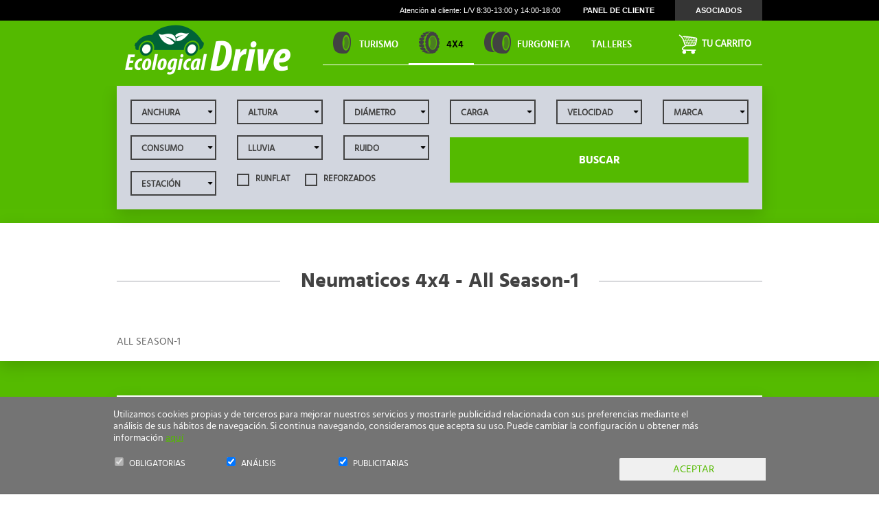

--- FILE ---
content_type: application/javascript
request_url: https://www.ecologicaldrive.com/uploads/searchjs/attributes_cat4_wh15_allseasons_20260116074101.js
body_size: 1572
content:
var attributes_allseasons = [{"p":"1","w":"2","r":"100","v":"1","l":"19","b":"11"},{"p":"1","w":"2","r":"100","v":"32","l":"17","b":"3"},{"p":"1","w":"2","r":"100","v":"32","l":"17","b":"8"},{"p":"1","w":"2","r":"100","v":"32","l":"17","b":"17"},{"p":"1","w":"2","r":"100","v":"32","l":"19","b":"37"},{"p":"1","w":"11","r":"100","v":"32","l":"96","b":"45"},{"p":"1","w":"21","r":"100","v":"11","l":"5","b":"8"},{"p":"1","w":"21","r":"100","v":"32","l":"5","b":"3"},{"p":"1","w":"21","r":"100","v":"32","l":"5","b":"5"},{"p":"1","w":"21","r":"100","v":"32","l":"5","b":"17"},{"p":"1","w":"32","r":"100","v":"4","l":"28","b":"11"},{"p":"1","w":"32","r":"100","v":"31","l":"95","b":"17"},{"p":"1","w":"32","r":"100","v":"31","l":"95","b":"65"},{"p":"1","w":"32","r":"100","v":"32","l":"95","b":"6"},{"p":"1","w":"32","r":"100","v":"32","l":"95","b":"8"},{"p":"1","w":"32","r":"150","v":"32","l":"28","b":"1"},{"p":"1","w":"57","r":"100","v":"1","l":"31","b":"11"},{"p":"1","w":"57","r":"100","v":"1","l":"31","b":"25"},{"p":"1","w":"57","r":"100","v":"11","l":"31","b":"5"},{"p":"1","w":"57","r":"121","v":"12","l":"48","b":"11"},{"p":"1","w":"94","r":"100","v":"1","l":"41","b":"11"},{"p":"1","w":"94","r":"150","v":"32","l":"168","b":"1"},{"p":"6","w":"2","r":"3","v":"11","l":"18","b":"3"},{"p":"6","w":"2","r":"3","v":"11","l":"18","b":"8"},{"p":"6","w":"2","r":"3","v":"11","l":"18","b":"65"},{"p":"6","w":"11","r":"3","v":"1","l":"96","b":"11"},{"p":"6","w":"11","r":"3","v":"11","l":"96","b":"45"},{"p":"6","w":"11","r":"3","v":"12","l":"30","b":"26"},{"p":"6","w":"11","r":"100","v":"1","l":"168","b":"11"},{"p":"6","w":"32","r":"3","v":"1","l":"5","b":"11"},{"p":"6","w":"57","r":"3","v":"1","l":"31","b":"11"},{"p":"6","w":"57","r":"100","v":"12","l":"34","b":"10"},{"p":"6","w":"57","r":"121","v":"1","l":"34","b":"11"},{"p":"6","w":"57","r":"121","v":"11","l":"34","b":"65"},{"p":"6","w":"78","r":"3","v":"1","l":"168","b":"10"},{"p":"6","w":"94","r":"3","v":"1","l":"33","b":"11"},{"p":"15","w":"2","r":"100","v":"32","l":"18","b":"17"},{"p":"15","w":"2","r":"100","v":"32","l":"18","b":"26"},{"p":"15","w":"2","r":"100","v":"32","l":"151","b":"8"},{"p":"15","w":"21","r":"100","v":"32","l":"17","b":"3"},{"p":"15","w":"21","r":"100","v":"32","l":"17","b":"26"},{"p":"15","w":"21","r":"121","v":"11","l":"18","b":"8"},{"p":"15","w":"21","r":"121","v":"31","l":"10","b":"3"},{"p":"15","w":"21","r":"121","v":"31","l":"10","b":"5"},{"p":"15","w":"21","r":"121","v":"31","l":"10","b":"8"},{"p":"15","w":"21","r":"121","v":"31","l":"10","b":"17"},{"p":"15","w":"21","r":"121","v":"32","l":"10","b":"3"},{"p":"15","w":"21","r":"121","v":"32","l":"10","b":"65"},{"p":"15","w":"32","r":"3","v":"32","l":"10","b":"8"},{"p":"15","w":"32","r":"3","v":"32","l":"10","b":"10"},{"p":"15","w":"32","r":"100","v":"32","l":"5","b":"3"},{"p":"15","w":"32","r":"100","v":"32","l":"5","b":"45"},{"p":"15","w":"32","r":"121","v":"31","l":"30","b":"17"},{"p":"15","w":"32","r":"121","v":"31","l":"30","b":"26"},{"p":"15","w":"32","r":"121","v":"32","l":"30","b":"1"},{"p":"15","w":"32","r":"121","v":"32","l":"30","b":"3"},{"p":"15","w":"32","r":"121","v":"32","l":"30","b":"5"},{"p":"15","w":"57","r":"121","v":"1","l":"41","b":"5"},{"p":"15","w":"57","r":"121","v":"1","l":"41","b":"11"},{"p":"15","w":"57","r":"121","v":"1","l":"41","b":"26"},{"p":"15","w":"57","r":"121","v":"11","l":"41","b":"5"},{"p":"15","w":"57","r":"121","v":"32","l":"168","b":"45"},{"p":"15","w":"94","r":"65","v":"32","l":"26","b":"1"},{"p":"15","w":"94","r":"100","v":"32","l":"5","b":"45"},{"p":"15","w":"94","r":"121","v":"32","l":"31","b":"1"},{"p":"15","w":"94","r":"150","v":"32","l":"26","b":"1"},{"p":"23","w":"2","r":"8","v":"12","l":"18","b":"26"},{"p":"23","w":"11","r":"3","v":"12","l":"96","b":"26"},{"p":"23","w":"32","r":"8","v":"12","l":"41","b":"11"},{"p":"63","w":"2","r":"3","v":"12","l":"17","b":"10"},{"p":"63","w":"7","r":"8","v":"1","l":"18","b":"14"},{"p":"107","w":"2","r":"100","v":"31","l":"20","b":"26"},{"p":"107","w":"2","r":"121","v":"11","l":"98","b":"5"},{"p":"107","w":"2","r":"121","v":"32","l":"19","b":"3"},{"p":"107","w":"2","r":"121","v":"32","l":"19","b":"5"},{"p":"107","w":"2","r":"121","v":"32","l":"19","b":"8"},{"p":"107","w":"2","r":"121","v":"32","l":"19","b":"26"},{"p":"107","w":"2","r":"121","v":"32","l":"19","b":"45"},{"p":"107","w":"21","r":"121","v":"32","l":"20","b":"65"},{"p":"107","w":"21","r":"121","v":"32","l":"99","b":"3"},{"p":"107","w":"21","r":"121","v":"32","l":"99","b":"26"},{"p":"107","w":"21","r":"121","v":"32","l":"154","b":"3"},{"p":"107","w":"21","r":"150","v":"31","l":"17","b":"26"},{"p":"107","w":"32","r":"65","v":"32","l":"99","b":"5"},{"p":"107","w":"32","r":"100","v":"31","l":"17","b":"3"},{"p":"107","w":"32","r":"100","v":"31","l":"17","b":"26"},{"p":"107","w":"32","r":"100","v":"32","l":"17","b":"1"},{"p":"107","w":"32","r":"121","v":"32","l":"10","b":"3"},{"p":"107","w":"32","r":"121","v":"32","l":"10","b":"8"},{"p":"107","w":"32","r":"121","v":"32","l":"10","b":"17"},{"p":"107","w":"32","r":"121","v":"32","l":"10","b":"26"},{"p":"107","w":"32","r":"150","v":"31","l":"22","b":"1"},{"p":"107","w":"32","r":"150","v":"31","l":"22","b":"3"},{"p":"107","w":"32","r":"150","v":"31","l":"22","b":"8"},{"p":"107","w":"32","r":"150","v":"31","l":"22","b":"26"},{"p":"107","w":"32","r":"150","v":"32","l":"22","b":"1"},{"p":"107","w":"78","r":"100","v":"32","l":"28","b":"45"},{"p":"107","w":"94","r":"65","v":"30","l":"41","b":"1"},{"p":"107","w":"94","r":"65","v":"30","l":"41","b":"8"},{"p":"107","w":"94","r":"65","v":"30","l":"41","b":"45"},{"p":"107","w":"94","r":"65","v":"31","l":"41","b":"1"},{"p":"107","w":"94","r":"121","v":"11","l":"28","b":"10"},{"p":"107","w":"94","r":"121","v":"31","l":"28","b":"3"},{"p":"107","w":"94","r":"121","v":"31","l":"28","b":"26"},{"p":"107","w":"94","r":"121","v":"31","l":"28","b":"45"},{"p":"107","w":"94","r":"121","v":"32","l":"28","b":"3"},{"p":"107","w":"94","r":"121","v":"32","l":"28","b":"8"},{"p":"107","w":"94","r":"121","v":"32","l":"28","b":"10"},{"p":"107","w":"94","r":"150","v":"11","l":"96","b":"1"},{"p":"107","w":"94","r":"150","v":"31","l":"96","b":"1"},{"p":"107","w":"94","r":"150","v":"31","l":"96","b":"3"},{"p":"107","w":"94","r":"150","v":"31","l":"96","b":"5"},{"p":"107","w":"94","r":"150","v":"31","l":"96","b":"8"},{"p":"107","w":"94","r":"150","v":"31","l":"96","b":"45"},{"p":"107","w":"94","r":"150","v":"31","l":"96","b":"65"},{"p":"107","w":"94","r":"150","v":"32","l":"96","b":"1"},{"p":"112","w":"2","r":"100","v":"31","l":"98","b":"26"},{"p":"112","w":"2","r":"121","v":"31","l":"154","b":"8"},{"p":"112","w":"11","r":"65","v":"32","l":"22","b":"17"},{"p":"112","w":"21","r":"150","v":"32","l":"18","b":"5"},{"p":"112","w":"21","r":"150","v":"32","l":"18","b":"17"},{"p":"112","w":"32","r":"65","v":"31","l":"10","b":"1"},{"p":"112","w":"32","r":"121","v":"31","l":"25","b":"3"},{"p":"112","w":"32","r":"121","v":"32","l":"25","b":"3"},{"p":"112","w":"32","r":"121","v":"32","l":"25","b":"17"},{"p":"112","w":"32","r":"121","v":"32","l":"25","b":"45"},{"p":"112","w":"32","r":"121","v":"32","l":"25","b":"65"},{"p":"112","w":"32","r":"150","v":"31","l":"17","b":"8"},{"p":"112","w":"57","r":"65","v":"30","l":"96","b":"45"},{"p":"112","w":"57","r":"150","v":"31","l":"41","b":"5"},{"p":"112","w":"57","r":"150","v":"32","l":"41","b":"8"},{"p":"112","w":"78","r":"65","v":"31","l":"26","b":"1"},{"p":"112","w":"94","r":"65","v":"30","l":"28","b":"1"},{"p":"112","w":"94","r":"150","v":"31","l":"30","b":"8"},{"p":"112","w":"94","r":"150","v":"31","l":"30","b":"65"},{"p":"112","w":"94","r":"150","v":"32","l":"30","b":"45"},{"p":"149","w":"11","r":"65","v":"30","l":"98","b":"3"},{"p":"149","w":"57","r":"175","v":"30","l":"99","b":"1"},{"p":"149","w":"72","r":"175","v":"30","l":"5","b":"7"},{"p":"149","w":"75","r":"65","v":"30","l":"41","b":"45"},{"p":"149","w":"78","r":"150","v":"30","l":"18","b":"3"},{"p":"149","w":"80","r":"169","v":"30","l":"30","b":"45"},{"p":"149","w":"94","r":"65","v":"30","l":"119","b":"3"},{"p":"149","w":"94","r":"150","v":"30","l":"151","b":"3"},{"p":"152","w":"11","r":"65","v":"30","l":"19","b":"3"},{"p":"152","w":"11","r":"121","v":"31","l":"119","b":"26"},{"p":"152","w":"21","r":"121","v":"30","l":"154","b":"26"},{"p":"152","w":"57","r":"169","v":"30","l":"22","b":"45"},{"p":"152","w":"72","r":"175","v":"30","l":"41","b":"45"},{"p":"152","w":"72","r":"214","v":"30","l":"41","b":"1"},{"p":"152","w":"78","r":"65","v":"30","l":"5","b":"3"},{"p":"152","w":"78","r":"65","v":"30","l":"5","b":"45"},{"p":"152","w":"78","r":"169","v":"30","l":"30","b":"45"},{"p":"152","w":"78","r":"175","v":"30","l":"95","b":"1"},{"p":"152","w":"78","r":"175","v":"30","l":"95","b":"45"},{"p":"152","w":"94","r":"65","v":"31","l":"25","b":"3"},{"p":"152","w":"94","r":"150","v":"30","l":"18","b":"3"},{"p":"155","w":"2","r":"100","v":"30","l":"123","b":"26"},{"p":"155","w":"11","r":"65","v":"31","l":"17","b":"3"},{"p":"155","w":"11","r":"65","v":"32","l":"19","b":"5"},{"p":"155","w":"11","r":"121","v":"31","l":"18","b":"26"},{"p":"155","w":"11","r":"169","v":"31","l":"10","b":"1"},{"p":"155","w":"21","r":"150","v":"31","l":"151","b":"8"},{"p":"155","w":"29","r":"100","v":"30","l":"117","b":"26"},{"p":"155","w":"29","r":"100","v":"31","l":"117","b":"26"},{"p":"155","w":"32","r":"100","v":"31","l":"119","b":"26"},{"p":"155","w":"32","r":"121","v":"31","l":"20","b":"26"},{"p":"155","w":"57","r":"65","v":"30","l":"95","b":"8"},{"p":"155","w":"57","r":"169","v":"30","l":"95","b":"1"},{"p":"155","w":"57","r":"169","v":"31","l":"10","b":"1"},{"p":"155","w":"72","r":"65","v":"11","l":"31","b":"8"},{"p":"155","w":"72","r":"65","v":"30","l":"31","b":"45"},{"p":"155","w":"72","r":"65","v":"32","l":"31","b":"5"},{"p":"155","w":"72","r":"169","v":"31","l":"26","b":"1"},{"p":"155","w":"78","r":"65","v":"11","l":"41","b":"1"},{"p":"155","w":"78","r":"65","v":"30","l":"41","b":"5"},{"p":"155","w":"78","r":"65","v":"32","l":"41","b":"1"},{"p":"155","w":"78","r":"169","v":"30","l":"41","b":"1"},{"p":"155","w":"78","r":"169","v":"30","l":"41","b":"45"},{"p":"155","w":"78","r":"169","v":"31","l":"41","b":"1"},{"p":"155","w":"94","r":"65","v":"31","l":"22","b":"8"},{"p":"155","w":"94","r":"65","v":"32","l":"22","b":"1"},{"p":"155","w":"94","r":"65","v":"32","l":"22","b":"5"},{"p":"155","w":"94","r":"150","v":"11","l":"10","b":"5"},{"p":"155","w":"94","r":"150","v":"31","l":"10","b":"17"},{"p":"156","w":"78","r":"65","v":"30","l":"119","b":"3"},{"p":"393","w":"32","r":"121","v":"32","l":"18","b":"37"}];

--- FILE ---
content_type: application/javascript
request_url: https://www.ecologicaldrive.com/global/scripts/search_vehicle.js
body_size: 1301
content:

$(document).ready(function(){


    var init_marca = $("#cb_marca").val();

    if(init_marca==-1){
        LimpiaCB('marca');
        LimpiaCB('modelo');
        LimpiaCB('motorizacion');
        LimpiaCB('anyo');
        LimpiaCB('tamanyo');
        var url = "/ajax/by_vehicle";
        $.ajax({
            type: "POST",
            url: url,
            dataType: "json",
            data: "",
            success: parseJson
        });
    }else{
        
        var url = "/ajax/by_vehicle/all";
        var params = {
            marca: $("#cb_marca option:selected").text(),
            modelo: $("#cb_modelo option:selected").text(),
            motorizacion: $("#cb_motorizacion option:selected").text(),
            anyo: $("#cb_anyo option:selected").text(),
            tamanyo: $("#cb_tamanyo option:selected").text()
        };
        $.ajax({
            type: "POST",
            url: url,
            dataType: "json",
            data: $.param(params),
            success: parseJsonAll
        });
    }



$("select#cb_marca").change(Change_cb_marca);
$("select#cb_modelo").change(Change_cb_modelo);
$("select#cb_motorizacion").change(Change_cb_motorizacion);
$("select#cb_anyo").change(Change_cb_anyo);
//$("select#cb_tamanyo").change(Change_cb_tamanyo);

});





function Change_cb_marca(){

    LimpiaCB('modelo');
    LimpiaCB('motorizacion');
    LimpiaCB('anyo');
    LimpiaCB('tamanyo');
    

    var url = "/ajax/by_vehicle";

    var params = {
        marca: $("#cb_marca option:selected").text()
    };

    $.ajax({
        type: "POST",
        url: url,
        dataType: "json",
        data: $.param(params),
        success: parseJson
    });

}


function Change_cb_modelo(){
    
    LimpiaCB('motorizacion');
    LimpiaCB('anyo');
    LimpiaCB('tamanyo');
    
    var url = "/ajax/by_vehicle";

    var params = {
        marca: $("#cb_marca option:selected").text(),
        modelo: $("#cb_modelo option:selected").text(),
    };

    $.ajax({
        type: "POST",
        url: url,
        dataType: "json",
        data: $.param(params),
        success: parseJson
    });
}


function Change_cb_motorizacion(){
    
    LimpiaCB('anyo');
    LimpiaCB('tamanyo');
    
    var url = "/ajax/by_vehicle";

    var params = {
        marca: $("#cb_marca option:selected").text(),
        modelo: $("#cb_modelo option:selected").text(),
        motorizacion: $("#cb_motorizacion option:selected").text()

    };

    $.ajax({
        type: "POST",
        url: url,
        dataType: "json",
        data: $.param(params),
        success: parseJson
    });
}


function Change_cb_anyo(){
    
    LimpiaCB('tamanyo');
    
    var url = "/ajax/by_vehicle";

    var params = {
        marca: $("#cb_marca option:selected").text(),
        modelo: $("#cb_modelo option:selected").text(),
        motorizacion: $("#cb_motorizacion option:selected").text(),
        anyo: $("#cb_anyo option:selected").text()
    };

    $.ajax({
        type: "POST",
        url: url,
        dataType: "json",
        data: $.param(params),
        success: parseJson
    });
}




function LimpiaCB(combo){

    var texto = $("#cb_" + combo + " option:eq(0)").text();
    $("#cb_" + combo + " option:selected").val(-1);
    $("#cb_" + combo).html("<option value='-1'>" + texto + "</option>");
    $("#cb_" + combo).attr("disabled", true);
}


function parseJson(json){
    var options = ''; //<option value=\'-1\'>--- --- ---</option>';
    var combo = '';
    var next = '';
    var i = 0;
    var thefunc = '';
    var _indexSelected = -1;

    //console.log(json);

    var lista;
    var campo;
    $.each(json, function(k, v){
        campo = JSON.stringify(k);
        campo = campo.replace(/"/g,'');
        lista = v;
        //console.log(campo);
    });

    LimpiaCB(campo);
    options = $("#cb_" + campo).html();
    
    $.each(lista, function(k, v){
        var elem = JSON.stringify(v);
        elem = elem.replace(/"/g,'');
        var elem_value = elem;
        elem = elem.replace('DELANTERA\/','');
        elem = elem.replace('TRASERA - ','');
        elem = elem.replace('DELANTERA - ','');
        //console.log(elem);
        options += '<option value="' + elem_value + '">' + elem + '</option>';        
        i++;
    });
 
    $("#cb_" + campo).attr("disabled", false);
    $("#cb_" + campo).html(options);
    
    
    if (i == 1 || _indexSelected != -1) {
        $("#cb_" + campo).get(0).selectedIndex = ((i == 1) ? 1 : _indexSelected);
            
        var func = window["Change_cb_" + campo];
        func();
    }

    if(i == 0){
        $("#cb_" + campo).attr("disabled", true);
    }
    
}


function parseJsonAll(json){
    var options = ''; //<option value=\'-1\'>--- --- ---</option>';
    var combo = '';
    var next = '';
    var i = 0;
    var thefunc = '';
    var _indexSelected = -1;

    //console.log(json);

    var lista;
    var campo;
    var value;

    $.each(json, function(k, v){
        campo = JSON.stringify(k);
        campo = campo.replace(/"/g,'');
        lista = v;
        //console.log(campo);

        value = $("#cb_" + campo).val();
        
        LimpiaCB(campo);
        options = $("#cb_" + campo).html();

        $.each(lista, function(k, v){
            var elem = JSON.stringify(v);
            elem = elem.replace(/"/g,'');
            var elem_value = elem;
            elem = elem.replace('DELANTERA\/','');
            elem = elem.replace('TRASERA - ','');
            elem = elem.replace('DELANTERA - ','');
            //console.log(elem);
            options += '<option value="' + elem_value + '">' + elem + '</option>';
            i++;
        });
     
        $("#cb_" + campo).attr("disabled", false);
        $("#cb_" + campo).html(options);
        $("#cb_" + campo).find('option[value="'+value+'"]').attr("selected",true);
        
        if (i == 1 || _indexSelected != -1) {
            $("#cb_" + campo).get(0).selectedIndex = ((i == 1) ? 1 : _indexSelected);
        }
    });


    
}


--- FILE ---
content_type: application/javascript
request_url: https://www.ecologicaldrive.com/uploads/searchjs/attributes_cat4_wh15_winter_20260116074101.js
body_size: 1028
content:
var attributes_winter = [{"p":"1","w":"2","r":"3","v":"11","l":"20","b":"3"},{"p":"1","w":"2","r":"3","v":"11","l":"99","b":"45"},{"p":"1","w":"2","r":"100","v":"11","l":"17","b":"3"},{"p":"1","w":"2","r":"100","v":"11","l":"19","b":"17"},{"p":"1","w":"2","r":"100","v":"32","l":"19","b":"8"},{"p":"1","w":"2","r":"100","v":"32","l":"19","b":"45"},{"p":"1","w":"11","r":"100","v":"11","l":"30","b":"3"},{"p":"1","w":"21","r":"100","v":"11","l":"5","b":"5"},{"p":"1","w":"21","r":"100","v":"11","l":"5","b":"8"},{"p":"1","w":"21","r":"100","v":"11","l":"5","b":"14"},{"p":"1","w":"21","r":"100","v":"11","l":"5","b":"45"},{"p":"1","w":"21","r":"100","v":"11","l":"99","b":"3"},{"p":"1","w":"32","r":"100","v":"32","l":"95","b":"8"},{"p":"1","w":"32","r":"100","v":"32","l":"95","b":"45"},{"p":"1","w":"94","r":"3","v":"1","l":"28","b":"3"},{"p":"1","w":"94","r":"100","v":"11","l":"168","b":"8"},{"p":"6","w":"2","r":"3","v":"1","l":"18","b":"8"},{"p":"6","w":"2","r":"3","v":"1","l":"41","b":"25"},{"p":"6","w":"2","r":"3","v":"11","l":"10","b":"17"},{"p":"6","w":"2","r":"3","v":"11","l":"18","b":"45"},{"p":"6","w":"94","r":"8","v":"1","l":"95","b":"3"},{"p":"6","w":"94","r":"121","v":"32","l":"34","b":"5"},{"p":"15","w":"2","r":"100","v":"11","l":"18","b":"3"},{"p":"15","w":"2","r":"100","v":"11","l":"151","b":"3"},{"p":"15","w":"21","r":"100","v":"11","l":"17","b":"5"},{"p":"15","w":"21","r":"100","v":"32","l":"17","b":"17"},{"p":"15","w":"21","r":"121","v":"11","l":"10","b":"5"},{"p":"15","w":"21","r":"121","v":"11","l":"10","b":"17"},{"p":"15","w":"29","r":"100","v":"11","l":"39","b":"45"},{"p":"15","w":"32","r":"100","v":"11","l":"5","b":"3"},{"p":"15","w":"32","r":"100","v":"11","l":"5","b":"5"},{"p":"15","w":"32","r":"100","v":"11","l":"5","b":"8"},{"p":"15","w":"32","r":"121","v":"11","l":"30","b":"3"},{"p":"15","w":"32","r":"121","v":"11","l":"30","b":"8"},{"p":"15","w":"32","r":"121","v":"11","l":"30","b":"17"},{"p":"15","w":"32","r":"121","v":"32","l":"30","b":"45"},{"p":"15","w":"57","r":"121","v":"11","l":"168","b":"3"},{"p":"15","w":"57","r":"121","v":"11","l":"168","b":"5"},{"p":"15","w":"57","r":"121","v":"11","l":"168","b":"8"},{"p":"15","w":"57","r":"121","v":"11","l":"168","b":"17"},{"p":"15","w":"57","r":"121","v":"11","l":"168","b":"45"},{"p":"15","w":"94","r":"121","v":"11","l":"31","b":"3"},{"p":"15","w":"94","r":"121","v":"11","l":"31","b":"17"},{"p":"15","w":"94","r":"121","v":"32","l":"31","b":"5"},{"p":"15","w":"94","r":"121","v":"32","l":"31","b":"8"},{"p":"15","w":"94","r":"121","v":"32","l":"31","b":"10"},{"p":"15","w":"94","r":"121","v":"32","l":"31","b":"45"},{"p":"63","w":"29","r":"3","v":"12","l":"10","b":"113"},{"p":"107","w":"2","r":"121","v":"32","l":"19","b":"3"},{"p":"107","w":"21","r":"121","v":"11","l":"99","b":"34"},{"p":"107","w":"21","r":"121","v":"32","l":"99","b":"3"},{"p":"107","w":"21","r":"121","v":"32","l":"99","b":"8"},{"p":"107","w":"21","r":"121","v":"32","l":"99","b":"17"},{"p":"107","w":"21","r":"121","v":"32","l":"99","b":"45"},{"p":"107","w":"21","r":"150","v":"32","l":"19","b":"8"},{"p":"107","w":"32","r":"65","v":"32","l":"22","b":"8"},{"p":"107","w":"32","r":"100","v":"11","l":"19","b":"45"},{"p":"107","w":"32","r":"100","v":"32","l":"17","b":"8"},{"p":"107","w":"32","r":"100","v":"32","l":"17","b":"45"},{"p":"107","w":"32","r":"121","v":"11","l":"10","b":"3"},{"p":"107","w":"32","r":"150","v":"32","l":"22","b":"17"},{"p":"107","w":"32","r":"150","v":"32","l":"22","b":"45"},{"p":"107","w":"57","r":"150","v":"11","l":"26","b":"5"},{"p":"107","w":"94","r":"65","v":"32","l":"41","b":"3"},{"p":"107","w":"94","r":"65","v":"32","l":"41","b":"8"},{"p":"107","w":"94","r":"65","v":"32","l":"41","b":"45"},{"p":"107","w":"94","r":"121","v":"32","l":"28","b":"5"},{"p":"107","w":"94","r":"121","v":"32","l":"28","b":"8"},{"p":"107","w":"94","r":"121","v":"32","l":"28","b":"45"},{"p":"107","w":"94","r":"150","v":"32","l":"96","b":"5"},{"p":"107","w":"94","r":"150","v":"32","l":"96","b":"8"},{"p":"112","w":"21","r":"121","v":"32","l":"19","b":"25"},{"p":"112","w":"21","r":"121","v":"32","l":"19","b":"26"},{"p":"112","w":"32","r":"121","v":"32","l":"25","b":"3"},{"p":"112","w":"32","r":"121","v":"32","l":"25","b":"8"},{"p":"112","w":"57","r":"150","v":"32","l":"41","b":"5"},{"p":"112","w":"94","r":"65","v":"32","l":"28","b":"3"},{"p":"112","w":"94","r":"65","v":"32","l":"28","b":"45"},{"p":"112","w":"94","r":"150","v":"32","l":"30","b":"45"},{"p":"149","w":"57","r":"175","v":"32","l":"99","b":"17"},{"p":"149","w":"72","r":"65","v":"31","l":"10","b":"45"},{"p":"149","w":"75","r":"169","v":"32","l":"96","b":"17"},{"p":"149","w":"80","r":"169","v":"30","l":"30","b":"45"},{"p":"149","w":"80","r":"169","v":"32","l":"30","b":"3"},{"p":"149","w":"80","r":"169","v":"32","l":"30","b":"8"},{"p":"149","w":"94","r":"169","v":"32","l":"20","b":"17"},{"p":"149","w":"187","r":"175","v":"31","l":"168","b":"8"},{"p":"149","w":"187","r":"175","v":"32","l":"168","b":"17"},{"p":"152","w":"57","r":"169","v":"30","l":"22","b":"45"},{"p":"152","w":"57","r":"169","v":"32","l":"22","b":"3"},{"p":"152","w":"57","r":"169","v":"32","l":"22","b":"8"},{"p":"152","w":"57","r":"175","v":"32","l":"5","b":"17"},{"p":"152","w":"72","r":"169","v":"32","l":"28","b":"8"},{"p":"152","w":"72","r":"169","v":"32","l":"28","b":"17"},{"p":"152","w":"72","r":"175","v":"31","l":"41","b":"45"},{"p":"152","w":"75","r":"169","v":"32","l":"33","b":"8"},{"p":"152","w":"78","r":"65","v":"32","l":"5","b":"8"},{"p":"152","w":"78","r":"65","v":"32","l":"5","b":"45"},{"p":"152","w":"78","r":"175","v":"32","l":"30","b":"8"},{"p":"152","w":"78","r":"175","v":"32","l":"95","b":"45"},{"p":"152","w":"80","r":"65","v":"32","l":"41","b":"5"},{"p":"155","w":"2","r":"100","v":"32","l":"123","b":"26"},{"p":"155","w":"32","r":"169","v":"1","l":"25","b":"17"},{"p":"155","w":"57","r":"65","v":"32","l":"95","b":"3"},{"p":"155","w":"57","r":"65","v":"32","l":"95","b":"5"},{"p":"155","w":"57","r":"169","v":"31","l":"95","b":"45"},{"p":"155","w":"57","r":"169","v":"32","l":"95","b":"17"},{"p":"155","w":"72","r":"150","v":"32","l":"96","b":"5"},{"p":"155","w":"72","r":"150","v":"32","l":"96","b":"25"},{"p":"155","w":"72","r":"169","v":"32","l":"26","b":"17"},{"p":"155","w":"78","r":"65","v":"32","l":"41","b":"3"},{"p":"155","w":"78","r":"65","v":"32","l":"41","b":"5"},{"p":"155","w":"78","r":"65","v":"32","l":"41","b":"8"},{"p":"155","w":"78","r":"65","v":"32","l":"41","b":"45"},{"p":"155","w":"78","r":"150","v":"32","l":"95","b":"8"},{"p":"155","w":"78","r":"169","v":"32","l":"41","b":"3"},{"p":"155","w":"78","r":"169","v":"32","l":"41","b":"17"},{"p":"155","w":"80","r":"65","v":"32","l":"168","b":"5"},{"p":"155","w":"94","r":"150","v":"31","l":"10","b":"45"}];

--- FILE ---
content_type: application/javascript
request_url: https://www.ecologicaldrive.com/global/scripts/general.js?name=20260116
body_size: 22869
content:
/* -------------------------------------------------------------------------------------
 * DOCUMENT.READY...
 * -------------------------------------------------------------------------------------
 */
 
// Precarga de imágenes
var imagenes_cargadas 	= false;
var imagenes_clk		= 0;
var img_length  		= $('img').length;
var img_tmp				= new Image();
var array 				=[];

function imagenes_preload_flag() 
{
	clearTimeout(imagenes_clk);
	if ( img_length == 0 )
	{
		imagenes_cargadas = true;
	}
	else
	{
		imagenes_clk = setTimeout('imagenes_preload_flag()', 500);
	}
}

//console.log(values_grafico);

function load_graphic()
{
	if(($('#charts').length)!=0)
	{
	    $('#charts').highcharts({
		    chart: {
		    	type: "area",
		        polar: true,
		        width: 350,
		        height: 300,
		        spacingBottom: 0,
		        spacingTop: 0,
		        spacingLeft: 70,
		        spacingRight: 70,
		    },
		    title: {
				text: '',
				style: {
					display: 'none'
				}
			},
			subtitle: {
			    text: '',
			    style: {
			        display: 'none'
			    }
			},
		    pane: {
		        startAngle: 0,
		        endAngle: 360
		    },
		    xAxis: {
		    	gridLineWidth: 2,
		    	gridLineColor: "#aadd80",
		        categories: categories,
		        tickInterval: 51.4,
		        min: 0,
		        max: 360,
		        labels: {
		       		distance: 45,
		            style: {
		            	"color": "#fff !important",
	                    "font-size": "13px !important",
	                    "line-height": "13px",
						"text-transform": "uppercase",
						"font-family": "Hind-Bold",
		            },
		            align: 'center'
		        }
		    },
		    yAxis: {
		    	gridLineWidth: 2,
		    	gridLineColor: "#aadd80",
		    	alternateGridColor: '#6ec527',
		    	min: 0,
		    	max: 5,
		    	tickInterval: 1,
		    	showLastLabel: true,
		    	showFirstLabel: false,
	            labels: {
	                style: {
	                    "color": "black !important",
	                    "font-size": "13px !important",
	                    "display": 'none'
	                }
	            }	            
		    },
		    credits: {
		    	enabled: false
		  	},
			tooltip: {
		        formatter: function () {
		            	return '<strong>'+this.point.name+'</strong>:<br>'+this.point.y+'/5';
	        	}
		    },
		    plotOptions: {
		        series: {
		            pointStart: 0,
		            pointInterval: 51.4
		        },
		        column: {
		            pointPadding: 0,
		            groupPadding: 0
		            //pointPlacement: 'between'
		        }
		    },

		    series: [{
		    	color:'rgba(0, 77, 64, 0.9)',
		        name:'',
		        type: 'column',
		        data: values_grafico,
		        //pointPlacement: 'between',
		        showInLegend: false,
		        borderColor: 'rgba(0, 77, 64, 1)',
		        enableMouseTracking: false
		    }]	        
		});
    	$('.highcharts-axis').remove();
	}
}
// Document Ready...
var carrito_activate_btn = 0;

function checkContacto()
{	
	var responseCaptcha = grecaptcha.getResponse();
	
	$('.alert-danger').hide();
		if(
			(	
				$("input[name=mercado]").val()=='es'  ||
				$("input[name=mercado]").val()=='de'  
			) && !$('#lopd').is(':checked') && responseCaptcha.length == 0)
		{	
			$('.lopd').show();
			$('#recaptcha-error').show();

			return false;

		}else if(responseCaptcha.length == 0)
		{
			$('#recaptcha-error').show();
			return false;
		}
		else
		{	
			$('.lopd').hide();
			$('#recaptcha-error').hide();
			return true;
		}
}

/*
 * DIALOG DE CAPTACIÓN
 *
*/

$(window).load(function() {

	//$( "#dialog" ).dialog({ dialogClass: 'fixed-dialog' });
	$.ui.dialog.prototype._oldinit = $.ui.dialog.prototype._init;
	$.ui.dialog.prototype._init = function() {
	    $(this.element).parent().css({'position':'fixed'});
	    $(this.element).dialog("option",{
	        resizeStop: function(event,ui) {
	            var position = [(Math.floor(ui.position.left) - $(window).scrollLeft()),
	                            (Math.floor(ui.position.top) - $(window).scrollTop())];
	            $(event.target).parent().css('position', 'fixed');
	            // $(event.target).parent().dialog('option','position',position);
	            // removed parent() according to hai's comment (I didn't test it)
	            $(event.target).dialog('option','position',position);
	            return true;
	        }
	    });
	    this._oldinit();
	};

	setTimeout(function() {   //calls click event after a certain time
		var width = '44%';
		var position = { my: 'center top', at: 'center bottom'};

		var header_height = ($('#header-main').css('height'));

		if($("#dialog-is-mobile").css('display') == 'none')
	   	{	
	   		width = '90%';
	   		position = { my: 'top+'+150, at: 'top+', of:'#header-main'};
	   	}


	   $( "#dialog" ).dialog({
		  position: position,
		  width: width
		});
	}, 60000);

	$(".newsletter_captacion").submit(function(e) {
		var formdata = $(this).serializeArray();

		var inputdata = {};
		$(formdata).each(function(index, obj){
		    inputdata[obj.name] = obj.value;
		});

	    $.ajax({
	           type: "POST",
	           url: base_url+'newsletter',
	           data: formdata, // serializes the form's elements.
	           success: function(data)
	           {
	           	   if(data.textError != "")
	           	   {
	           	   		$(".alerta-ok").addClass('hidden');
	           			$(".alerta-error").removeClass('hidden');
	           			$(".alerta-error").html(data.textError);
	           	   }

	           	   if(data.textOk != "")
	           	   {
	           	   		$(".alerta-error").addClass('hidden');
	           	   		$(".alerta-ok").removeClass('hidden');
	           			$(".alerta-ok").html(data.textOk);
	           			$(".newsletter_captacion").addClass('hidden');

	           			if(inputdata.return == "captacionclientes_footer") {
		           			$("#dialog").remove();
		           		}
	           	   }	           	   
	           }
	         });

	    e.preventDefault(); // avoid to execute the actual submit of the form.
	});   
});


$(document).ready( function() {
	if($('#v-home').length!=0)
		$('#v-home').fadeIn();

	if($('.winter_select').length!=0)
	{	
		$('.winter_select').click(function(){
			$("#search_winter").val($(this).val());
		});

		$('.summer_select').click(function(){
			$("#search_winter").val($(this).val());
		});

		$('.runflat_select').change(function(){
			if($(this).is(':checked')){
				$('.runflat_select').attr('checked','checked');
			}
			else
			{
				$('.runflat_select').removeAttr('checked');
			}
		});

		$('.reinforced_select').change(function(){
			if($(this).is(':checked')){
				$('.reinforced_select').attr('checked','checked');
			}
			else
			{
				$('.reinforced_select').removeAttr('checked');
			}
		});
	}

	$('.ms_select').change(function(){
			if($(this).is(':checked')){
				$('.ms_select').attr('checked','checked');
			}
			else
			{
				$('.ms_select').removeAttr('checked');
			}
		});

	$('.gama_select').change(function(){
		$('.gama_select').val($(this).val());
	});

	$('.position_select').change(function(){
		$('.position_select').val($(this).val());
	});

	$("tr.product").click( function () {
		$(this).addClass('darken');
	});

	$('#burger').click(function(){
		//$('#mobile-menu').css('display','block');
		$('#mobile-menu').css('left','0');
		$("html, body").css('overflow','hidden');
	});
	$('#main-nav-close').click(function(){
		//$('#mobile-menu').css('display','none');
		$('#mobile-menu').css('left','-100%');
		$("html, body").css('overflow-y','auto');
		$("html, body").css('overflow-x','hidden');
	});

	$('#accordion').find('.accordion-toggle').click(function(){

      //Expand or collapse this panel
      $(this).next().slideToggle('fast');
      $(this).toggleClass('on');

      //Hide the other panels
      $(".accordion-content").not($(this).next()).slideUp('fast');
      $(".accordion-toggle").not($(this)).removeClass('on');
    });


/*
	 // Apertura menu mobile 
    $('#burger').click( function(e) {
        e.preventDefault();

        setTimeout(function() {
            //$('#nav-open-scroll').hide();
            //$("html, body").scrollTop(0);
            $("html, body").css('overflow','hidden');
            $('#header-main').css('position','fixed');            
            $("#mobile-menu").css("cssText", "display: block !important;");
        }, 300);
    });

    $('#main-nav-close').click( function(e) {
        e.preventDefault();

        setTimeout(function() {
            //$('#nav-open-scroll').fadeIn(200);
            $("html, body").css('overflow','auto');
            $('#header-main').css('position','initial');
            $("#mobile-menu").css("cssText", "display: none !important;");
        }, 200);

        $('.navbar-collapse').removeClass('in');
    });
    */

 
	if($('#charts').length!=0)
		load_graphic();

		
	

	if($('#map_location').length!=0)
	{
		
		iniciar_map_location();
	
	}
	if($('#MAPA_GARAGES').length!=0)
	{
		initialize_garages();
		
	}

	if($("#MAPA_OTHER").length!=0)
	{
		initializeGoogle();
	}

	 $('#close_cookies').on('click', function(){
		var cookies_names = [
			'cookie_obligatory',
			'cookie_analysis',
			'cookie_advertising'
		];

		var cookies = [];

		cookies.push({
			'name': 'bt_cookies_aceptadas',
			'value': true,
			'time': 'timeless',
		});

		for (index in cookies_names)
		{
			if ($('#'+cookies_names[index]).is(":checked"))
			{
				cookies.push({
					'name': cookies_names[index],
					'value': true,
					'time': 'timeless',
				});
			}
		}

		$.ajax({
			type: "POST",
			url: base_url+'setCookies',
			data: {'cookies': cookies},	           
		}).done( function () {
			$('#cookie-policy').slideUp('slow');
		});
    });

	$('#button_search_garage').click(function(){
		
		if($(this).closest('form').find('#search_garage').length!=0)
		{
			value=$('#search_garage').val();
			if(checkSizeCP(value))
			{
				/*
				dataLayer.push({
	                        'event':'VirtualPageviewTaller',
	                        'virtualPageUrlTaller':'/busqueda-taller?valor='+$('#search_garage').val(),
	                        });   
	            */
				buscarGarages(value);
			}

			
			
		}
		else
		{

			$(this).closest('form').submit();	
		}
		
	}); 


	$('.glyphicon-search').click(function(){
		
		if($(this).closest('form').find('#search_garage').length!=0)
		{
			value=$('#search_garage').val();
			if(checkSizeCP(value))
			{
				/*
				dataLayer.push({
	                        'event':'VirtualPageviewTaller',
	                        'virtualPageUrlTaller':'/busqueda-taller?valor='+$('#search_garage').val(),
	                        });   
	            */
				buscarGarages(value);
			}

			
			
		}
		else
		{

			$(this).closest('form').submit();	
		}
		
	});
	$('#talleres-select').change(function(e){
		val = $(this).val();
		if(val!='')
		{
			window.location = val;
		}
	});
                $('#nuevas_tarifas_register').on('click','a',function(){
                     $(this).closest('.row').remove();
                });

                $('#nuevas_tarifas_register_moto').on('click','a',function(){
                     $(this).closest('.row').remove();
                });
    
	// Precarga de las imágenes
	img_length++;

	$('img').each( function() {
		$(img_tmp).attr('src', $(this).attr('src')).load( function() {
			img_length--;
		});
	});
	
	imagenes_clk = setTimeout('imagenes_preload_flag()', 500);
	
	// Si estamos en mitad de la página, cargar el scroll
	if ( $(window).scrollTop() > 0 )
	{
		control_scroll();
	}
	
	// Thumbnails de producto
	if ( $('#product-sheet').length > 0 )
	{
		$('#product-sheet .image-thumbs span:not(.play) a').click( function(e) {
			e.preventDefault();
			
			var link_a = $(this).attr('href');
			
			if ( link_a != $('#product-sheet .image .img-product').attr('src') )
			{
				$('#product-sheet .image-thumbs span').removeClass('active');
				$(this).parent().addClass('active');
				$('#product-sheet .image .img-product').animate({ 'opacity' : '0' }, 200, 'linear', function() {
					$(this).attr('src', link_a).animate({ 'opacity' : '1' }, 100, 'linear');
				});
			}
		});
	}
	


	$('#header-welcome-search > span').click( function() {
		/*var div_ancho = $("#header-welcome-links").width();
		$("#header-welcome-search-form").css("right",div_ancho-81);
		$('#header-welcome-search-form').slideToggle(200);*/
		colocarSearch();
	});
	

	// // FancyBox 
	// TODO[EXPERTO] : REVISAR FANCYS
	// $('#header-welcome-country a').fancybox({
	// 	maxWidth	: 800,
	// 	maxHeight	: 500,
	// 	fitToView	: false,
	// 	width		: 565,
	// 	height		: 310,
	// 	autoSize	: false,
	// 	closeClick	: false,
	// 	openEffect	: 'none',
	// 	closeEffect	: 'none'
	// });

	// $('.fancybox-various').fancybox({
	// 	maxWidth	: 800,
	// 	maxHeight	: 500,
	// 	fitToView	: false,
	// 	width		: '70%',
	// 	height		: '70%',
	// 	autoSize	: false,
	// 	closeClick	: false,
	// 	openEffect	: 'none',
	// 	closeEffect	: 'none'
	// });

	// $("a.fancy").fancybox({
	// 	'zoomSpeedIn': 300,
	// 	'zoomSpeedOut': 300,
	// 	'overlayShow': false
	// }); 


	// $('#medio-ambiente').fancybox({
	// 	maxWidth	: 800,
	// 	maxHeight	: 500,
	// 	fitToView	: false,
	// 	width		: '70%',
	// 	height		: '70%',
	// 	autoSize	: false,
	// 	closeClick	: false,
	// 	openEffect	: 'none',
	// 	closeEffect	: 'none'
	// });

	// jScrollPane
	// $('.tallerwrap').jScrollPane();



	

	$(".form-group-select input[type='text']").bind("click", function(e) {
		e.preventDefault();
		if($(this).next('ul').hasClass("showed")){
			$(this).next('ul').hide();
			$(this).next('ul').removeClass("showed");
		}
		else{
			$(this).next('ul').show();
			$(this).next('ul').addClass("showed");
		}
	});

	$(".form-group-select ul li").bind("click", function() {
		var li_val = $(this).html();
		$(this).closest('ul').prev().attr('value', li_val);
		$(this).closest('ul').removeClass("showed");
		$(this).closest('ul').hide();
	});

	$('.qty_cart').change(function(evt){

		var itm = $(this).attr('data-id');
		var qty = $(this).val();
		$.ajax({
			url:url_update+'/'+itm+'/'+qty,
			success:function($data){
				window.location = $data;
		}});
	});

	$('.yasoy').click(function(){
		$('#cartlogin').fadeToggle();
	});
	load_cart();

	load_sheet();

	$('#search_garage').keypress(function(event){
		if(event.which ==13){
			value=$(this).val();
			if(checkSizeCP(value))
			{
				/*
				dataLayer = [];
				dataLayer.push({
                        'event':'VirtualPageviewTaller',
                        'virtualPageUrlTaller':'/busqueda-taller?valor='+$(this).val(),
                        }); 
                */        

				buscarGarages(value);						
			}
		}
	});

	$('#form_wider').validate({
			errorLabelContainer:'.errors_messages',
	 		errorContainer:'.errors_block_register',
	 		errorElement : "li",
	 		highlight: function(element) {

		        $(element).closest('div').removeClass('has-success').addClass('has-error');
		    },
		    unhighlight: function(element) {
		        $(element).closest('div').removeClass('has-error');
		        
		    },
	        invalidHandler: function(){
	        	$('.session_error').hide();
	        	$('.errors_messages').empty();
	        	
	        },
			
			
			messages:{
				'email':{
					required:associated_email_required,
					email:associated_email_error_format
				},
				'name':associated_nom_commercial_required,
				'nachname':associated_nachname_required,
				'strabe':associated_strabe_required,
				'ort':associated_ort_required,
				'land':associated_land_required,
				'telefonmummer':associated_telefonmummer_required,
				'email':associated_email_required,
				'folgenden':associated_folgenden_required,
				'bestellt':associated_bestellt_required,
				'verbraucher_name':associated_verbraucher_name_required,
				'verbraucher_anschrift':associated_verbraucher_anschrift_required,
				'verbraucher_unterschrift':associated_verbraucher_unterschrift_required,
				'datum':associated_datum_required,
				'hiermit':associated_hiermit_required
				
			
			}
	});

	$('#form_register').validate({
			errorLabelContainer:'.errors_messages',
	 		errorContainer:'.errors_block_register',
	 		errorElement : "li",
	 		highlight: function(element) {

		        $(element).closest('div').removeClass('has-success').addClass('has-error');
		    },
		    unhighlight: function(element) {
		        $(element).closest('div').removeClass('has-error');
		        
		    },
	        invalidHandler: function(){
	        	$('.session_error').hide();
	        	$('.errors_messages').empty();
	        	
	        },
			
			
			messages:{
				'email':{
					required:associated_email_required,
					email:associated_email_error_format
				},
				'fiscal_name':associated_raison_sociale_required,
				'name':associated_nom_commercial_required,
				'fiscal_number':associated_siret_required,
				'address':associated_adresse_required,
				'city':associated_ville_required,
				'principal_phone':associated_phone_required,
				'zip_code':associated_code_postal_required,
				'recibirinfo':associated_recibirinfo_required,
				'hour_start[]':associated_hour_start_required,
				'hour_end[]':associated_hour_end_required,
				'tarifa_price[]':associated_price_required,
				'id_province':associated_id_province_required
			
			}
	});

	$('#fuera-stock').validate({
			errorLabelContainer:'.errors_messages',
	 		errorContainer:'.errors_block_register',
	 		errorElement : "li",
	 		highlight: function(element) {
		        $(element).closest('div').removeClass('has-success').addClass('has-error');
		    },
		    unhighlight: function(element) {
		        $(element).closest('div').removeClass('has-error');
		        
		    },
	        invalidHandler: function(){
	        	$('.session_error').hide();
	        	$('.errors_messages').empty();
	        	
	        },
			
			
			messages:{
				'email':{
					required:associated_email_required,
					email:associated_email_error_format
				},
				'conditions':{
					required: stock_conditions,
				}			
			}
	});
	
	$('#counter').each(function() {
		var time = $(this).attr("data-time");

	 	$(this).countdown({
	      image: '/global/styles/images/digits.png',
	      startTime: time,
	    });

	});


	deteccionDispositivo();	
	if ($('.btn-buy-select').length!=0 && $('.btn-buy-select').length<3 && $('.product-list-home').length==0 && $('.product-card').length!=0)
	{
		data = {
			'id': $('#product_id').text(),
			'qty': $('.btn-buy-select').val()
		}
		$.ajax({
			method:'GET',
			data:data,
			url:base_url+'change_product_qty',
			success:function(data){
				//$('.ficha-info-product').html(data);
				$('.price-total').html(data.price);
				$('.price-total-before').html(data.price_before);
			}	
		});
	}

	$('.btn-buy-select').change( function () {
		var id_product=$(this).attr('data-id');
		data = {
			'id': id_product,
			'qty': this.value
		}
		$.ajax({
			method:'GET',
			data:data,
			url:base_url+'change_product_qty',
			success:function(data){
				//$('.ficha-info-product').html(data);
				$('.price-total.js-product-price-'+id_product).html(data.price);
				$('.price-total-before.js-product-price-'+id_product).html(data.price_before);
			}	
		});
	});
});

function go_cart()
{
	window.location = base_url+'cart'
}

function send_login()
{
	$.ajax({
		method:'POST',
		data:$('#login_user').serialize(),
		url:base_url+'login',
		success:function(data){
			if(data.status==0)
			{
				window.location = data.url;
			}
			else
			{
				$('.errors_block_login').show();
				$('.errors_block_login').find('.errors_messages').empty().show();

				switch(data.status)
				{
					case "2":
						$.each(data.errors,function(i,value){
							$('.errors_block_login').find('.errors_messages').append('<li>'+value[0]+'</li>');
						});
					break;
					case "1":
						$('.errors_block_login').find('.errors_messages').append('<li>'+data.errors+'</li>');
					break;
				}
			}
		}	
	})
}

function load_cart()
{
	initialize();
	$("#cart-btn-new").click();
	changeSelector(1);


	if($('#MAPA').length!=0)
	{
		setTimeout(function(){
		check_stock();
	},100);	
	}
	
			url_dates = base_url+'cms/endpoints/holidays_by_country_and_garage_front';
			data='id_country='+id_country+'&front=1';
			$.ajax({
				url:url_dates,
				data:data,
				success:function(rest){
					array = [];
					$.each(rest.festivos,function(i,item){
						array.push(item.fecha);
					});
					
					// $('#datepicker').val(rest.date);
					
				
				}
			});
		

	$('#form_delivery input').blur(function(){

		value= $(this).val();
		field = $(this).attr('name');
		if(value!='')
		{
			$.ajax({
			method:'post',
			data: {field:field,value:value},
			url:base_url+'cart/save_field',
			success:function(result)
			{
				
			}
		});	
		}
		
	});

	$('#form_delivery input').change(function(){

		value= $(this).val();
		field = $(this).attr('name');
		if(value!='')
		{
			$.ajax({
			method:'post',
			data: {field:field,value:value},
			url:base_url+'cart/save_field',
			success:function(result)
			{
				
			}
		});	
		}
		
	});
	$('#address_province').change(function(){


		prov = $(this).val();

		if(prov == 7)
		{
			// $.fancybox({
			//      'autoScale': true,
			//      'href' : '#popup-provincia'
			// });
			
		}

			url_dates = base_url+'cms/endpoints/holidays_by_country_and_garage_front';
			data='id_country='+id_country+'&front=1&with_id_province='+prov;
			$.ajax({
				url:url_dates,
				data:data,
				success:function(rest){
					array = [];
					$.each(rest.festivos,function(i,item){
						array.push(item.fecha);
					});
					
					// $('#datepicker').val(rest.date);
					
				
				}
			});
	});
	$('#address_province,#ship_province,#bill_province').change(function(){
		value= $(this).val();
		field = $(this).attr('name');
		if(value!='')
		{
			$.ajax({
			method:'post',
			data: {field:field,value:value},
			url:base_url+'cart/save_field',
			success:function(result)
			{
				
			}
		});	
		}


	});
	$('#date_card_month').change(function(){
		month =$('#date_card_month').val();
		year = $('#date_card_year').val();

		if(month<10)
		{
			month = '0'+month;
		}
		$('#date_card').val(year+'-'+month);
	});

	$('#date_card_year').change(function(){
		month =$('#date_card_month').val();
		year = $('#date_card_year').val();

		if(month<10)
		{
			month = '0'+month;
		}
		$('#date_card').val(year+'-'+month);
	});
	 $('#login_user').validate({
	 		errorLabelContainer:'.errors_messages',
	 		errorContainer:'.errors_block_login',
	 		errorElement : "li",
	 		highlight: function(element) {

		        $(element).closest('div').removeClass('has-success').addClass('has-error');
		    },
		    unhighlight: function(element) {
		        $(element).closest('div').removeClass('has-error');
		        
		    },
	        invalidHandler: function(){

	        	$('.errors_messages').empty();
	        	
	        },
			submitHandler: function(form) {
				
				send_login();
			},
			ignore:[],
			messages:{
				'email':{
					required:cart_email_required,
					email:cart_email_error_format
				},
				'password':cart_name_required,
				
			}

	 });
	
	$(".search_map").keypress(function(event) {
	  //Enter key
	  //if (e.which == 13) {
	    //return false;
	  //}
	    if (event.keyCode == 10 || event.keyCode == 13) {
	        event.preventDefault();
	        $('#cart-search-map').trigger('click');
	    }
	});

	function changeSelector(aux,init)
	{	
		val = aux;

		$('#selector_envio').val(val);

		if(val==2)
		{
			$('#show_taller').hide();
			$('#send_address').show();
			$('#id_garage').removeClass('required');

			$('#datepicker').val($.datepicker.formatDate('yy-mm-dd', new Date()));

			$('#ship_address').val($('#address_address').val());
			$('#ship_zip').val($('#address_zip').val());
			$('#ship_city').val($('#address_city').val());
			$('#ship_phone').val($('#phone').val());
			$('#ship_province').val($('#address_province').val());
			$('#ship_name').val($('#name').val());
			$('#ship_surname').val($('#surname').val());
			$('#cart-btn-garage-wrap').removeClass('active');
			$('#cart-btn-address-wrap').addClass('active');
		}
		else
		{
			$('#send_address').hide();	
			$('#show_taller').show();
			$('#id_garage').addClass('required');
			$('#cart-btn-garage-wrap').addClass('active');
			$('#cart-btn-address-wrap').removeClass('active');
			$('#datepicker').val(null);

			if(init == true)
			{	
				initialize();
				buscarCart();
			}
		}

	}

	/**
	 * Muestra el formulario de dirección envío
	 */
	$("#cart-btn-address").click(function() {
		changeSelector(2);		
	});

	/**
	 * Muestra el formulario de login
	 */
	$("#cart-btn-garage").click(function() {
		changeSelector(1,true);
	});


	$('input:radio[name="selector_envio"]').click(function(){
		changeSelector(this,true);		
	});
	
	$('#coupon').change(function(){
		if($(this).is(':checked'))
		{
			$('.have_coupon').show();
		}
		else
		{
			$('.have_coupon').hide();
			$('#coupon_remove').click();
		}
	});

	$('#copiar_datos').click(function(){
		$('#show_taller').hide();
		$('#send_address').show();
		$('#id_garage').removeClass('required');

		$('#ship_address').val($('#address_address').val());
		$('#ship_zip').val($('#address_zip').val());
		$('#ship_city').val($('#address_city').val());
		$('#ship_phone').val($('#phone').val());
		$('#ship_province').val($('#address_province').val());
		$('#ship_name').val($('#name').val());
		$('#ship_surname').val($('#surname').val());
		return false;
	});

	$('#coupon_remove').click(function(){
		$.ajax({
			method:'post',
			url:base_url+'coupon/remove',
			success:function(result)
			{
				$('#coupon_text').val('');
				$('#coupon_text').removeAttr('readonly')
				$('#coupon_remove').hide();
				$('#coupon_input').show();
				$('#error_coupon').hide();
				$('.block_cart').html(result.html);
			}
		})
	});

		$("#coupon_text").keypress(function(e) {
  //Enter key
  if (e.which == 13) {
    $('#coupon_input').trigger('click');
    e.preventDefault();
    return false;
  }
});
	$('#coupon_input').click(function(){
		value = $('#coupon_text').val();
		email = $('#email').val();
		$('#check_coupon').show();
		$.ajax({
			method:'post',
			url:base_url+'coupon/check',
			data:{coupon:value,email:email},
			success:function(result)
			{
				if(result.status == -1)
				{
					$('#check_coupon').hide();
					$('#error_coupon').show().find('.error-message').text(result.msg);
				}
				else
				{
					$('#check_coupon').hide();
					$('#error_coupon').hide();
					$('#coupon_text').attr('readonly','readonly');
					$('#coupon_remove').show();
					$('#coupon_input').hide();
					$('.block_cart').html(result.html);

				}
			}
		})
	});
	
	// Datepicker
	$( "#datepicker" ).datepicker({
		minDate:+2,
		beforeShowDay:function(date)
		{

			var string = jQuery.datepicker.formatDate('yy-mm-dd',date);
			
			
			return ([$.inArray(string,array) == -1 && date.getDay()!=0 && date.getDay()!=6] );
		}
	});

	// Datepicker
	$( "#datepicker_wider" ).datepicker({
		
	});







	// Traducción al español datepicker
    $.datepicker.regional['pt'] = {
        closeText: 'Cerrar',
        prevText: '<Ant',
        nextText: 'Sig>',
        currentText: 'Hoy',
        monthNames: ['Janeiro', 'Fevereiro', 'Março', 'Abril', 'Maio', 'Junho', 'Julho', 'Agosto', 'Setembro', 'Outubro', 'Novembro', 'Dezembro'],
        monthNamesShort: ['Jan','Fev','Mar','Abr', 'Mai','Jun','Jul','Ago','Set', 'Out','Nov','Dez'],
        dayNames: ['Domingo', 'Segunda-feira', 'Terça-Feira', 'Quarta-Feira', 'Quinta-Feira', 'Sexta-Feira', 'Sábado'],
        dayNamesShort: ['Dom','Seg','Terç','Qua','Qui','Sex','Sáb'],
        dayNamesMin: ['Do','Se','Te','Qu','Qu','Se','Sá'],
        weekHeader: 'Sm',
        dateFormat: 'dd/mm/yy',
        firstDay: 0,
        isRTL: false,
        showMonthAfterYear: false,
        yearSuffix: ''
    };
    $.datepicker.regional['de'] = {
        closeText: 'Cerrar',
        prevText: '<Ant',
        nextText: 'Sig>',
        currentText: 'Hoy',
        monthNames: ['Janeiro', 'Fevereiro', 'Março', 'Abril', 'Maio', 'Junho', 'Julho', 'Agosto', 'Setembro', 'Outubro', 'Novembro', 'Dezembro'],
        monthNamesShort: ['Jan','Fev','Mar','Abr', 'Mai','Jun','Jul','Ago','Set', 'Out','Nov','Dez'],
        dayNames: ['Domingo', 'Segunda-feira', 'Terça-Feira', 'Quarta-Feira', 'Quinta-Feira', 'Sexta-Feira', 'Sábado'],
        dayNamesShort: ['Dom','Seg','Terç','Qua','Qui','Sex','Sáb'],
        dayNamesMin: ['Do','Se','Te','Qu','Qu','Se','Sá'],
        weekHeader: 'Sm',
        dateFormat: 'dd/mm/yy',
        firstDay: 0,
        isRTL: false,
        showMonthAfterYear: false,
        yearSuffix: ''
    };

    $.datepicker.regional['de'] = {
        closeText: 'schließen',
        prevText: '&#x3c;zurück',
        nextText: 'Vor&#x3e;',
        currentText: 'heute', 
        todayText: 'heute', 
        clearText: '-', 
        monthNames: ['Januar','Februar','März','April','Mai','Juni','Juli','August','September','Oktober','November','Dezember'],
        monthNamesShort: ['Jan','Feb','Mär','Apr','Mai','Jun','Jul','Aug','Sep','Okt','Nov','Dez'],
        dayNames: ['Sonntag','Montag','Dienstag','Mittwoch','Donnerstag','Freitag','Samstag'],
        dayNamesShort: ['So','Mo','Di','Mi','Do','Fr','Sa'],
        dayNamesMin: ['So','Mo','Di','Mi','Do','Fr','Sa'],
      	weekHeader : 'Sm',
      	dateFormat:'dd.mm.yy',
      	firstDay : 0,
      	isRTL : false,
      	showMonthAfterYear: false,
      	yearSuffix : ''

    };
  


    $.datepicker.regional['es'] = {
        closeText: 'Cerrar',
        prevText: '<Ant',
        nextText: 'Sig>',
        currentText: 'Hoy',
        monthNames: ['Enero', 'Febrero', 'Marzo', 'Abril', 'Mayo', 'Junio', 'Julio', 'Agosto', 'Septiembre', 'Octubre', 'Noviembre', 'Diciembre'],
        monthNamesShort: ['Ene','Feb','Mar','Abr', 'May','Jun','Jul','Ago','Sep', 'Oct','Nov','Dic'],
        dayNames: ['Domingo', 'Lunes', 'Martes', 'Miércoles', 'Jueves', 'Viernes', 'Sábado'],
        dayNamesShort: ['Dom','Lun','Mar','Mié','Juv','Vie','Sáb'],
        dayNamesMin: ['Do','Lu','Ma','Mi','Ju','Vi','Sá'],
        weekHeader: 'Sm',
        dateFormat: 'dd/mm/yy',
        firstDay: 1,
        isRTL: false,
        showMonthAfterYear: false,
        yearSuffix: ''
    };
	  $.datepicker.regional['fr'] = {
		closeText: 'Fermer',
		prevText: 'Précédent',
		nextText: 'Suivant',
		currentText: 'Aujourd\'hui',
		monthNames: ['janvier', 'février', 'mars', 'avril', 'mai', 'juin',
			'juillet', 'août', 'septembre', 'octobre', 'novembre', 'décembre'],
		monthNamesShort: ['janv.', 'févr.', 'mars', 'avril', 'mai', 'juin',
			'juil.', 'août', 'sept.', 'oct.', 'nov.', 'déc.'],
		dayNames: ['dimanche', 'lundi', 'mardi', 'mercredi', 'jeudi', 'vendredi', 'samedi'],
		dayNamesShort: ['dim.', 'lun.', 'mar.', 'mer.', 'jeu.', 'ven.', 'sam.'],
		dayNamesMin: ['D','L','M','M','J','V','S'],
		weekHeader: 'Sem.',
		dateFormat: 'dd/mm/yy',
		firstDay: 1,
		isRTL: false,
		showMonthAfterYear: false,
		yearSuffix: ''};
    $.datepicker.setDefaults($.datepicker.regional[_region]);
	$('.bill').change(function(){
		value = $(this).val();
		if(value ==0)
		{
			$('#bill_block').hide();
		}
		else
		{
			$('#bill_block').show();
		}
	});

	$('#usardireccion').change(function()
	{
		if($(this).is(':checked'))
		{
			$('#bill_address_block').hide();
		}
		else
		{
			$('#bill_address_block').show();
		}	
	});



	$('.tallerwrap').on('click','.select_garage',function(){

		garage_base = $(this).closest('.taller');

		if(!$(garage_base).hasClass('selected'))
		{
			if ( carrito_activate_btn == 0 )
			{
				carrito_activate_btn = 1;
				$('#sidebar-2 .btn-arrow-big').animate({ 'opacity' : 1 }, 300).delay(300)
										  .animate({ 'background-color' : '#f26021', 'border-color' : '#f26021' }, 300).delay(200)
										  .animate({ 'background-color' : '#282828', 'border-color' : '#282828' }, 300).delay(200)
										  .animate({ 'background-color' : '#f26021', 'border-color' : '#f26021' }, 300).delay(200)
										  .animate({ 'background-color' : '#282828', 'border-color' : '#282828' }, 300, function() {
										  	$(this).removeAttr('style');
										  });
			}
			
			
			
			$('.selected').removeClass('selected');
			$(garage_base).addClass('selected');
			$('.tallerwrap').animate({scrollTop:$(garage_base).position().top},200);
			$('.fecha-taller').text($(garage_base).find('.garage_name').text());

			$('#id_garage').val($(this).attr('data-id'));
			$('#id_garage').valid();
			initialIcon();
			change_marker($(this).attr('data-id'));

			url_dates = base_url+'cms/endpoints/holidays_by_country_and_garage_front';
			data='id_garage='+$(this).attr('data-id')+'&with_id_country='+id_country;
			$.ajax({
				url:url_dates,
				data:data,
				success:function(rest){
					array = [];
					$.each(rest.festivos,function(i,item){
						array.push(item.fecha);
					});
					
					// $('#datepicker').val(rest.date);
				
				}
			});
		}
	});

	$('.block_cart').on('change','.qty_change',function(){
		val = $(this).val();
		id = $(this).attr('data-id');

		add_item(id,val);


	});

	$('.block_cart').on('click','.delete-product',function(){
		id = $(this).attr('data-id');
		id_province = $('#address_province').val();
		url = base_url+'cart/remove/'+id+'/'+id_province;
	
		$.ajax({
			url:url,
			success:function(data)
			{
				if(data.html!=''){
						$('.block_cart').html(data.html);
						initCustomSelect();

						if(data.coupon=='')
						{
							$('#error_coupon').hide();
							$('#coupon_text').val('').removeAttr('readonly');
							$('#coupon_remove').hide();
							$('#coupon_input').show();
							$('.have_coupon').hide();
							$('#coupon').removeAttr('checked');
						}
				}
				else
					window.location = base_url;

			}
		});
	});

	$('#address_city').change(function(){
		var valor = $('#selector_envio').val();

		if(valor == undefined || valor == 1)
		{	
			buscarCart();
		}
		changeSelector($('#selector_envio').val(),false);
	});

	$('#address_address').change(function(){
		var valor = $('#selector_envio').val();

		if(valor == undefined || valor == 1)
		{	
			buscarCart();
		}
		changeSelector($('#selector_envio').val(),false);
	});

	$('#address_zip').change(function(){
		var valor = $('#selector_envio').val();

		if(valor == undefined || valor == 1)
		{	
			buscarCart();
		}
		search_province();
		changeSelector($('#selector_envio').val(),false);
	});
	$('#address_province').change(function(){
		var valor = $('#selector_envio').val();

		if(valor == undefined || valor == 1)
		{	
			if($(this).val()!=''){
				checkDelivery($(this).val());
			}
			else
			{
				checkDelivery(-1);	
			}

			buscarCart();
		}		
		
		changeSelector($('#selector_envio').val(),false);
	});

	$('#ship_province').change(function(){
		if($(this).val()!=''){
			checkDelivery($(this).val());
		}
		else
		{
			checkDelivery(-1);	
		}
		
		buscarCart();
	});

	$('#bill_zipcode').change(function(){
		
		search_province_bill()
	});

	$('#ship_zip').change(function(){
		
		search_province_ship()
	});
	function search_province()
	{	
		val = $('#address_zip').val();
		url = base_url+'cms/endpoints/get_province';
		$.ajax({
			url:url,
			data:{zip:val},
			success:function(data)
			{
				if(data.status==0)
				{
					$('#address_province').val(data.province).change();
					if(data.city!=undefined)
						$('#address_city').val(data.city).trigger('change');
				}
				

			},
			method:'post',
		});

	}
	function search_province_bill()
	{	
		val = $('#bill_zipcode').val();
		url = base_url+'cms/endpoints/get_province';
		$.ajax({
			url:url,
			data:{zip:val},
			success:function(data)
			{
				if(data.status==0)
				{
					$('#bill_province').val(data.province).change();
					if(data.city!=undefined)
						$('#bill_city').val(data.city);
				}
				

			},
			method:'post',
		});

	}

	function search_province_ship()
	{	
		val = $('#ship_zip').val();
		url = base_url+'cms/endpoints/get_province';
		$.ajax({
			url:url,
			data:{zip:val},
			success:function(data)
			{
				if(data.status==0)
				{
					$('#ship_province').val(data.province).change();
					if(data.city!=undefined)
						$('#ship_city').val(data.city);
				}
				

			},
			method:'post',
		});

	}
	

	 $('#form_delivery').validate({
	 		errorLabelContainer:'.errors_messages',
	 		errorContainer:'.errors_block',
	 		errorElement : "li",
	 		highlight: function(element) {


	 			if($(element).is(':visible'))
		        	$(element).closest('div').removeClass('has-success').addClass('has-error');

		    },
		    unhighlight: function(element) {
		        $(element).closest('div').removeClass('has-error');
		        
		    },
	        invalidHandler: function(form, validator){

	        	var email = $("#email");
	        	if ( !email.is(":visible")) {
	        		$("#cart-btn-new").click();
	        	}


	        	$('.errors_messages').empty();
	        	var errors = validator.numberOfInvalids();

	        	if(errors){
	        		$('.errors_block').show();
	        		$('html, body').animate({scrollTop:$('.errors_block').position().top},200);	
	        		validate_adyen();
	        	}
	        	
	        },
	       
			submitHandler: function(form) {
				if ( !validate_adyen()) return false;
				sendCart();
			},
			rules : {
				'name' : {
					maxlength : 20
				},
				'surname' : {
					maxlength : 30
				},
			},
			ignore:[],
			messages:{
				'email':{
					required:cart_email_required,
					email:cart_email_error_format
				},
				'name' :{
					required :cart_name_required,
					maxlength: cart_name_maxlength
				},
				'surname': {
					required: cart_surname_required,	
					maxlength: cart_surname_maxlength
				},			
				'address_address':{
					required:cart_address_required,
					maxlength:cart_address_maxlength,
				},
				'address_zip_code':cart_zip_code_required,
				'address_city':cart_city_required,
				'address_id_province':cart_id_province_required,
				'address_principal_phone':cart_phone_required,
				'number':{
					required:cart_number_card_required,
					minlength:cart_number_limit,
					maxlength:cart_number_limit,
				},
				'cvv':{
					required:cart_cvv_required,
					minlength:cart_cvv_number_limit,
					maxlength:cart_cvv_number_limit,
				},
				'identity_card':cart_nif_required,
				'id_garage':cart_garage_required,
				'conditions':cart_conditions,
				'addressbill_city':cart_bill_city_required,							
				'addressbill_address':{
					required:cart_bill_address_required,
					maxlength:cart_bill_address_maxlength,
				},
				'addressbill_principal_phone':cart_bill_phone_required,
				'addressbill_zip_code':cart_bill_zipcode_required,
				'addressbill_id_province':cart_id_province_required,
				'fiscal_name':cart_fiscal_name_required,
				'date_garage':cart_date_required,

			}

	 });

}


// Instancia al formulario de adyen 
// Se crea en el master.blade 
adyen_form = null;
function validate_adyen() {
	
	// Si no está creado el formulario de adyen 
	if ( !adyen_form ) return true;

	var adyen_number = $("#adyen-encrypted-form-number");
	var adyen_holder = $("#adyen-encrypted-form-holder-name");
	var adyen_cvv    = $("#adyen-encrypted-cvv");

	// Si la forma de pago de adyen
	if ( adyen_number.is(":hidden") ) return true;
	
	var errors = [];
	if ( adyen_number.val().length==0 )
	{
		errors[errors.length] = "<li for='adyen-encrypted-form-number' class='error'>"+cart_number_card_required+"</li>";
		adyen_number.closest('div').removeClass('has-success').addClass('has-error');
	} else if ( adyen_number.val().length!=16 )
	{
		errors[errors.length] = "<li for='adyen-encrypted-form-number' class='error'>"+cart_number_limit+"</li>";
		adyen_number.closest('div').removeClass('has-success').addClass('has-error');
	}


	if ( adyen_holder.val().length==0 )
	{
		errors[errors.length] = "<li for='adyen-encrypted-form-holder-name' class='error'>"+cart_card_holder_required+"</li>";
		adyen_holder.closest('div').removeClass('has-success').addClass('has-error');
	}
	
	if ( adyen_cvv.val().length==0 )
	{
		errors[errors.length] = "<li for='adyen-encrypted-cvv' class='error'>"+cart_cvv_required+"</li>";
		adyen_cvv.closest('div').removeClass('has-success').addClass('has-error');
	} else if ( adyen_cvv.val().length!= 3)
	{
		errors[errors.length] = "<li for='adyen-encrypted-cvv' class='error'>"+cart_cvv_number_limit+"</li>";
		adyen_cvv.closest('div').removeClass('has-success').addClass('has-error');
	}

	if ( errors.length==0) return true;
	else {

		var ul = "<ul class='error_messages'>";
		for(var i=0;i<errors.length;i++) {
			var error = errors[i];
			ul += error;
		}

		ul += "</ul>";

		$("#error_adyen").html(ul);
		$("#error_adyen").show();
	}

	adyen_number.blur(function() { 
		$(this).closest('div').removeClass('has-error');
		$("li[for=adyen-encrypted-form-number]").remove();
		if ( $("#error_adyen").find("li").length==0) $("#error_adyen").hide();
	});

	adyen_holder.blur(function() { 
		$(this).closest('div').removeClass('has-error');
		
		$("li[for=adyen-encrypted-form-holder-name]").remove();
		if ( $("#error_adyen").find("li").length==0) $("#error_adyen").hide();
	});

	adyen_cvv.blur(function() { 
		$(this).closest('div').removeClass('has-error');
		$("li[for=adyen-encrypted-cvv]").remove();
		if ( $("#error_adyen").find("li").length==0) $("#error_adyen").hide();
	});

	return false;

}	

function add_item(id,items,url_info)
{
	var valor = $('#selector_envio').val();

	if(valor == undefined || valor == 1)
		id_province = $('#address_province').val();
	else
		id_province = $('#ship_province').val();

	url = base_url+'cart/set/'+id+'/'+items+'/'+id_province;
	
	$.ajax({
		url:url,
		success:function(data)
		{

			$('.block_cart').html(data.html);
			$('.span-mas-tarde').html(data.pagamastarde);
			initCustomSelect();

			if(data.coupon=='')
			{
				$('#error_coupon').hide();
				$('#coupon_text').val('').removeAttr('readonly');
				$('#coupon_remove').hide();
				$('#coupon_input').show();
				$('.have_coupon').hide();
				$('#coupon').removeAttr('checked');

				check_stock();
			}
			 if(typeof url_info !== 'undefined'){
			 	window.location = url_info;
			 }
		}
	});
}

function checkCart()
{

}

function setSessionPurchase()
{
	$.ajax({
			type:'POST',
			url:base_url+'set_session_purchase',
			data:data,

			success:function(message){
				//alert(message);			
			},
			error:function(message){
				//alert(message);
			}
		});

}

function sendCart()
{
	
		$('body').animate({scrollTop:$('.progress_connection').position().top},200);

		url =$('#form_delivery').attr('action');
		data = $( "#form_delivery" ).serialize();
		$('.progress_connection').show();
		$.ajax({
			type:'POST',
			url:url,
			data:data,

			success:function(message){
				setSessionPurchase();

				$('.progress_connection').hide();
			if(message.status == 0)
			{
				window.location = message.redirect;
			}
			else
			{
				if(message.status == 4)
				{
					$('.form-for-paypal').html(message.html);
					$('.form-for-paypal form').submit();
				}
				else{
					$('.errors_block').show();
					$('.errors_messages').empty().show();

					switch(message.status)
					{
						case "2":
							$.each(message.errors,function(i,value){
								$('.errors_messages').append('<li>'+value[0]+'</li>');
							});
						break;
						case "1":
							$('.errors_messages').append('<li>'+message.errors+'</li>');
						break;
					}
				}
			}
			
			}
		});
	
	//Check cart

	
	

	
	return false;
}


/* -------------------------------------------------------------------------------------
 * SCROLL Control...
 * -------------------------------------------------------------------------------------
 */
function control_scroll() {
	// ¿Estamos en un listado de productos? Anclamos tan sólo el buscador
	if ( $('.product-list').length != 0 ) {
		if ($('#desktopTest').is(':hidden')) {
			// MOBILE	
			if ( $(window).scrollTop() > 0 )
			{
				$('body').addClass('header-mini-default');
			}
			else
			{
				$('body').removeClass('header-mini-default');
			}
		} else {
			// DESKTOP
			if ( $(window).scrollTop() > 150 )
			{
				$('body').addClass('header-mini-product-list');
			}
			else
			{
				$('body').removeClass('header-mini-product-list');
			}
		}
	}
	// Estamos en una página normal... Anclamos tan sólo la cabecera
	else {
		if ($('#desktopTest').is(':hidden')) {
	        // MOBILE
	        if ( $('.carrito-prueba').length <= 0 )
			{
				if ( $(window).scrollTop() > 0 )
				{
					$('body').addClass('header-mini-default');
				}
				else
				{
					$('body').removeClass('header-mini-default');
				}
			}

	    } else {
	        // DESKTOP
	        if ( $('.carrito-prueba').length <= 0 )
			{
				if ( $(window).scrollTop() > 30 )
				{
					$('body').addClass('header-mini-default');
				}
				else
				{
					$('body').removeClass('header-mini-default');
				}
			}
	    }
		
	}

	

}


function load_sheet()
{

	$('#product-comments').on('click','.pagination a',function(e){
		e.preventDefault;
		url = $(this).attr('href');
		 $.ajax({
            url : base_url+url,
            dataType: 'json',
        }).done(function (data) {
            $('.block_opinions').html(data);
            
        }).fail(function () {
            alert('Posts could not be loaded.');
        });

		return false
	});
	$('#product_selector').change(function(){
		window.location = $(this).val();
	});

	$('#block_opinions').on('click','#new_opinion_btn',function(e){
		e.preventDefault;
		$('.points-stars').attr('class','points-stars');
		if($('#new_comment').is(':visible'))
		{	
			$('#new_comment').fadeOut(300);
		}
		else
		{
			$('#new_comment').fadeIn(300);
		}
	});

	// $('#new_opinion_btn').click(function(e){
	// 	e.preventDefault;
	// 	$('.points-stars').attr('class','points-stars');
	// 	if($('#new_comment').is(':visible'))
	// 	{	
	// 		$('#new_comment').fadeOut(300);
	// 	}
	// 	else
	// 	{
	// 		$('#new_comment').fadeIn(300);
	// 	}
	// });

	$('#block_opinions').on('click','.wheel-valoration',function(e){
		value=$(this).data('value');

		$(this).closest('.points-stars').find('.wheel-valoration').removeClass('wheel-valoration-selected');
		for(i=0;i<=value;i++) {
			$(this).closest('.points-stars').find('.wheel-value-'+i).addClass('wheel-valoration-selected');
		}
		// attr('class','points-stars points-stars-'+value);
		id = $(this).closest('.points-stars').attr('data-id');
		
		$('#'+id).val(value).valid();
	});

	$('.wheel-valoration').mouseover(function() {
		
		value=$(this).data('value');

		$(this).closest('.points-stars').find('.wheel-valoration').removeClass('wheel-valoration-hover');
		for(i=0;i<=value;i++) {
			$(this).closest('.points-stars').find('.wheel-value-'+i).addClass('wheel-valoration-hover');
		}
		// attr('class','points-stars points-stars-'+value);
		id = $(this).closest('.points-stars').attr('data-id');
		
		$('#'+id).val(value).valid();
	});

	$('.points-stars').mouseleave(function() {
		
		$(this).find('.wheel-valoration').removeClass('wheel-valoration-hover');
		$(this).find('.wheel-valoration').removeClass('wheel-valoration-selecting');
		
	});
	$('.points-stars').mouseenter(function() {
		
		$(this).find('.wheel-valoration').addClass('wheel-valoration-selecting');
	});
	


	$('#add_new_opinion').validate({
	 		errorLabelContainer:'.errors_messages',
	 		errorContainer:'.errors_block_opinion',
	 		errorElement : "li",
	 		highlight: function(element) {


	 			
		        	$(element).closest('div').removeClass('has-success').addClass('has-error');

		    },
		    unhighlight: function(element) {
		        $(element).closest('div').removeClass('has-error');
		        
		    },
	        invalidHandler: function(form, validator){

	        	$('.errors_messages').empty();
	        	var errors = validator.numberOfInvalids();
	        	if(errors){
	        		$('.errors_block_opinion').show();
	        	
	        	}
	        	
	        },
			submitHandler: function(form) {
				
				sendNewOpinion();
			},
			ignore:[],
			messages:{
				'stars': sheet_stars_required, 
				'message':sheet_message_required,
				'email': sheet_email_required,
				'nombre': sheet_name_required,
				'confort':sheet_confort_required,
  				'estabilidad':sheet_estabilidad_required,
  				'ruido':sheet_ruido_required,
  				'agarre_seco':sheet_agarre_seco_required,
  				'agarre_mojado':sheet_agarre_mojado_required,
  				'consumo':sheet_consumo_required,
  				'relation':sheet_relation_required,
			}

	 });

	$('#product-comments').on('click','.read-more',function(){
		$(this).closest('.comment-text').find('.show-cerrado').hide();
		$(this).closest('.comment-text').find('.show-abierto').show();
	});
	
	$('#product-comments').on('click','.read-less',function(){
		
		$(this).closest('.comment-text').find('.show-cerrado').show();
		$(this).closest('.comment-text').find('.show-abierto').hide();
	});
	

}


function sendNewOpinion()
{
		url = base_url+'opinion/new';
		// url =$('#add_new_opinion').attr('action');
		data = $( "#add_new_opinion" ).serialize();
		
		$('#opinion_send_button').addClass('disabled');

		$.ajax({
			type:'POST',
			url:url,
			data:data,
			dataType:"json",
			success:function(message){
				
			
				if(message.status == 0)
				{
					$('#add_new_opinion').find("input[type=text], textarea").val("");
					$('#points').val('');
					$('#selector_stars').attr('class','points-stars');
					$('#new_comment').hide();
					//$('#block_opinions').html(message.html);
					//load_graphic();
					$('.send_block_opinion').show();

					$("body, html").animate({ 
			            scrollTop: $(".product-comments").offset().top 
			        }, 600);					
				}
				else{

					$('.errors_block_opinion').show();
					$('.errors_messages').empty().show();

					switch(message.status)
					{
						case "2":
							$.each(message.errors,function(i,value){
								$('.errors_messages').append('<li>'+value+'</li>');
							});
						break;
						case "1":
							$('.errors_messages').append('<li>'+message.errors+'</li>');
						break;
					}
				}
			
			
			}
		});
	
	//Check cart

	
	

	
	return false;
}



/* -------------------------------------------------------------------------------------
 * ACCORDION
 * -------------------------------------------------------------------------------------
 */
// function run_accordion()
// {
	
// 	$('.accordion').click( function( e ) {
// 		e.preventDefault();
		
// 		var contenido = $(this).next(".accordion-content");

// 		$(contenido).fadeToggle(150);

// 	});

// }

function addToCartCheck()
{
	if($('#product_selected').val()=='')
	{
		$('#error_selector').show();
	}

}

function addToCart(item){
	confirmExit = false;

	qty = $('#qty'+item).val();
	window.location = base_url+'cart/'+item+'/'+qty;
	//add_item(item,qty,base_url+'cart');

}

function addToCartHome(item,number){
	confirmExit = false;			
	window.location = base_url+'cart/'+item+'/'+number;
}

//--------------------------------------------------
// Francia - Login en el carrito en el mercado de francia
//--------------------------------------------------

/**
 * Muestra el formulario de nuevo usuario
 */
$("#cart-btn-new").click(function() {

	$("#cart-form-user").hide();
	$(".cart-btn-selected").removeClass("cart-btn-selected");
	var btn = $(this);
	var area = $("#cart-form-new");

	area.each(function() {
		
			btn.addClass("cart-btn-selected");
			$(this).show();		
			$('#cart-btn-new-wrap').addClass('active');
			$('#cart-btn-user-wrap').removeClass('active');
			
	});

});

/**
 * Muestra el formulario de login
 */
$("#cart-btn-user").click(function() {
	$("#cart-form-new").hide();
	$(".cart-btn-selected").removeClass("cart-btn-selected");
	var btn = $(this);
	var area = $("#cart-form-user");

	area.each(function() {
		
			btn.addClass("cart-btn-selected");
			$(this).show();		
			$('#cart-btn-user-wrap').addClass('active');
			$('#cart-btn-new-wrap').removeClass('active');		
	});
});

/**
 * Captura de la tecla enter para que no salte el validador 
 * por defecto
 */
$("#cart-form-user input").bind("keypress", function(e) {
    if (e.keyCode == 13) {
        $("#cart_inline_login").trigger('click');
        return false; // prevent the button click from happening
    }
});

/**
 * Envío del formulario de login y captura de los 
 * errores si los hubiere 
 */
$("#cart_inline_login").click(function() {
	var form = $(this).closest("form");
	var email = form.find("input[name=cart_inline_email]").val();
	var password = form.find("input[name=cart_inline_password]").val();
	

	$.ajax({
		type     : 'POST',
		url      : base_url + "login",
		data     : {
			email    : email,
			password : password,
			"return" :   base_url + "cart",
		},
		dataType : "json",
		success  : function(message){
			
			var i;

			if ( message.status != "0"  ) 
			{
				
				$(".cart-inline-login-errors-error").remove();
				var errors = $(".cart-inline-login-errors");
				var cad = "<ul>";
				

				if ( typeof(message.errors) == 'string') 
				{
					cad += "<li>"+message.errors+"</li>";
				} 
				else 
				{
					for(error in message.errors) {
						for(i=0;i<message.errors[error].length;i++) {
							cad += "<li>"+message.errors[error][i]+"</li>";
						}
					}
				}
				cad += "</ul>";

				msg = errors.clone();
				msg.append(cad);
				msg.addClass("cart-inline-login-errors-error")
				errors.after(msg);
				msg.fadeIn();	
				
			} 
			else 
			{
				window.location = message.url;
			} 

		}
	});
	
});

$('[data-toggle="tooltip"]').tooltip(); 


$(window).scroll(function(e) {
	
	if ( imagenes_cargadas )
	{
		
	}
	
	control_scroll();
	
});


// Mostrar, ocultar formulario de facturación
function showContent() {
	element = document.getElementById("form-facturacion");
    check = document.getElementById("usardireccion");
    if (check.checked) {
        element.style.display='none';
         $('#fiscal_name').removeClass('required');
        $('#bill_address').removeClass('required');
        $('#bill_zipcode').removeClass('required');
        $('#bill_city').removeClass('required');
        $('#bill_phone').removeClass('required');
        $('#bill_province').removeClass('required');
    }
    else {
        element.style.display='block';
        $('#fiscal_name').addClass('required');
        $('#bill_address').addClass('required');
        $('#bill_zipcode').addClass('required');
        $('#bill_city').addClass('required');
        $('#bill_phone').addClass('required');
        $('#bill_province').addClass('required');
    }
}	

function changePayment() {
    cart = document.getElementById("tarjeta");
    //paypal = document.getElementById("paypal");

    if (cart.checked) {
        $('#cart-payment').css("display","block");
        $('#cart-number').addClass('required');
    	$('#cvv').addClass('required');
    }
    else {
    	$('#cart-number').removeClass('required');
    	$('#cvv').removeClass('required');
        $('#cart-payment').css("display","none");

    }
}

function openPage(url)
{
	window.document.location = url;
}

$(document).ready( function() {
	// Comprobamos que estemos en desktop o mobile
    if ($('#desktopTest').is(':hidden')) {
        // MOBILE
        // Comprobamos que estemos en el listado
		if ( $('.product-list').length != 0 ) {
			altura = 250;
	    	$('html, body').animate({ scrollTop: altura }, 300, 'linear');
		}
	}

	$('#medio-ambiente-video').trigger('click');

	if($('#contacto')) {
		$.ajax({
			url: "https://www.google.com/recaptcha/api.js",
			dataType: "script",
			cache: true
		});

		$('#contacto').validate({
			errorLabelContainer:'.errors_messages',
			errorContainer:'.errors_block',
			errorElement : "li",
			highlight: function(element) {
				console.log('hola');
				if($(element).is(':visible')) {
					$(element).closest('div').removeClass('has-success').addClass('has-error');
				}
			},
			unhighlight: function(element) {
				$(element).closest('div').removeClass('has-error');
			},
			invalidHandler: function(form, validator){
				var email = $("#email");

				if ( !email.is(":visible")) {
					$("#cart-btn-new").click();
				}
	
				$('.errors_messages').empty();
				var errors = validator.numberOfInvalids();

				if(errors){
					$('.errors_block').show();
					$('html, body').animate({scrollTop:$('.errors_block').position().top},200);	
				}
			},
			submitHandler: function(form) {
				$('body').animate({scrollTop:$('.progress_connection').position().top},200);
				$('.progress_connection').show();
				form.submit();
			},
			ignore: ".ignore",
			rules: 
			{
				hiddenRecaptcha:
				{
					required: function () {
						if (grecaptcha.getResponse() == '') 
						{
							return true;
						} 
						else 
						{
							return false;
						}
					}
				},
			},
			messages:
			{
				'nombre': 'El campo nombre es obligatorio',
				'apellidos': 'El campo apellidos es obligatorio',
				'mail':{
					required: 'El campo email es obligatorio',
					email: 'Introduzca un email válido'
				},
				'pregunta':  'El campo pregunta es obligatorio',
				'lopd':  'Es necesario que acepte la política de privacidad y LOPD',
				'hiddenRecaptcha': 'Haga clic en No soy un robot'
			}
		});
	}

});

function remove_user(){
	$.post(
		base_url+'dashboard/remove',
		function(){
			
			// $.fancybox.close();
			window.location = base_url;
		});
	
}

function share_social(type, url, title, text, image)
{
	share_url = '';
	if (type == 'facebook')
	{
		
		//alert(image);
		

		share_url = 'http://facebook.com/sharer/sharer.php?s=100';
		if (typeof url != 'undefined')
			share_url += '&p[url]=' + encodeURIComponent(url);
		if (typeof title != 'undefined')
			share_url +=  '&p[title]=' + encodeURIComponent(title);
		if (typeof text != 'undefined')
			share_url +=  '&p[summary]=' + encodeURIComponent(text);
		if (typeof image != 'undefined')
			share_url +=  '&p[images][0]=' + encodeURIComponent(image);
		/*else
			share_url +=  '&p[images][0]=' + urlencode(_base_url + 'movistar-fibra-logo.jpg');*/ 
		window.open(share_url,'sharer','toolbar=0,status=0,width=575,height=325');

		//https://www.facebook.com/sharer/sharer.php?s=100&p[title]=Dulces+Locuras&p[summary]=Comparte+tus+locuras+m%C3%A1s+dulces+con+La+Lechera+%C2%A1Y+gana+un+dulce+fin+de+semana+en+el+Parador+que+m%C3%A1s+te+apetezca!&p[url]=http%3A%2F%2Fphp53.nitsnets.info%2Fwebs%2Fnestle_dulces_locuras%2Ffinal%2F&p[images][0]=http%3A%2F%2Fphp53.nitsnets.info%2Fwebs%2Fnestle_dulces_locuras%2Ffinal%2Fcss%2Fimages%2Fico-facebook.jpg&
	}
	else if (type == 'twitter')
	{
		share_url = 'https://twitter.com/share?text=' + encodeURIComponent(title + ' @ecologicalDrive') + '&url=' + encodeURIComponent(url);
		window.open(share_url,'sharer','toolbar=0,status=0,width=575,height=325');
	}
	else if (type == 'twitterFR')
	{
		share_url = 'https://twitter.com/share?text=' + encodeURIComponent(title + ' @ecologicalDriveFR') + '&url=' + encodeURIComponent(url);
		window.open(share_url,'sharer','toolbar=0,status=0,width=575,height=325');
	}
	else if (type == 'tuenti')
	{
		share_url = 'http://www.tuenti.com/share?url=' + encodeURIComponent(url);
		window.open(share_url,'sharer','toolbar=0,status=0,width=575,height=325');
	}
	else if (type == 'google')
	{
		share_url = 'https://plus.google.com/share?url=' + encodeURIComponent(url);
		window.open(share_url,'sharer','toolbar=0,status=0,width=550,height=450');
	}
	else if (type == 'pinterest')
	{
		share_url = 'http://pinterest.com/pin/create/bookmarklet/?url=' + encodeURIComponent(url);
		if( typeof image != 'undefined')
			share_url += '&media='+encodeURIComponent(image);
		if( typeof text != 'undefined')
			share_url += '&description='+encodeURIComponent(text)+' - '+encodeURIComponent(title);

		window.open(share_url,'sharer','toolbar=0,status=0,width=550,height=450');	
	}
}

function colocarSearch() {
	var div_ancho = $("#header-welcome-links").width();
	//$("#header-welcome-search-form").css("right",div_ancho-81);
	$("#header-welcome-search-form .caret").css("display","none");
	$('#header-welcome-search-form').slideToggle(200);
}


function check_stock()
{
	if(id_country!=178)
	{
		// $.ajax({
		// 	url:base_url+'check_stock',
		// 	success:function(data){
		// 		if(data.status==0)
		// 		{
		// 			$('.block_cart').html(data.html);

		// 		}


		// }});	
	}
	
}


//MAPS
function initialize() 
	{
		
		
		
        // datos mapa base (atlantico)
		//_<?php echo $extra?>lat  = 40.463666324587685;
		//_<?php echo $extra?>lng  = -13.6968994140625;
		//_<?php echo $extra?>zoom = 10;
        
		if($('#MAPA').length!=0){
        	
        	// Comprobamos que estemos en desktop o mobile
	    	if ($('#desktopTest').is(':hidden')) {
				var myOptions = { disableDefaultUI: true };
			}
			else {
				var myOptions = { disableDefaultUI: false };	
			}

	        //creamos un mapa y lo asociamos al div '<?php echo strtoupper($extra)?>MAPA'
	        _mapa = new google.maps.Map(document.getElementById("MAPA"), myOptions);
	        var posicion = new google.maps.LatLng(cart_lat, cart_lng); //ponemos las coordenadas
	        _mapa.setCenter(posicion);
	        _mapa.setZoom(cart_zoom); //zoom
	        _mapa.setMapTypeId(google.maps.MapTypeId.ROADMAP); //poner el tipo ROADMAP, SATELLITE ... 

        	_mapa.setOptions({ scrollwheel: false });

	        // Enable scrolling on click event on the map
		  	_mapa.addListener('click', function(){
	  			_mapa.setOptions({ scrollwheel: true });
		  	});

		  	// Enable scrolling on drag event on the map
			_mapa.addListener('drag', function(){
				_mapa.setOptions({ scrollwheel: true });
			});

		  	// Disable scrolling on mouseout from the map
		  	_mapa.addListener('mouseout', function(){
			  	_mapa.setOptions({ scrollwheel: false });
		  	});
	  
	        //Asociar al dragend sobre el marcador
	        google.maps.event.addListener(_mapa, 'zoom_changed', function() {
	            
	            guardarDatosCart();
	            
	        });
	        google.maps.event.addListener(_mapa,'dragend',function(){
			
				 guardarDatosCart();
			});

	        google.maps.event.addListener(_mapa, 'tilesloaded', function() {
	        	if(load)
	        	{
	        			buscarCart();
	        			load=false;
	        	}
			  guardarDatosCart();
			});
        }
        
	}

	function addMarkers(data,zoom)
	{
		var limites = new google.maps.LatLngBounds();
		clearMarkers();
		for(var i = 0;i<data.length;i++)
		{
			garage = data[i];

			var posicion = new google.maps.LatLng(garage.lat, garage.lon); //ponemos las coordenadas
       	 	
			mark = new google.maps.Marker({position:posicion,map:_mapa,title:'',icon:base_url+"global/styles/images/marker/marker"+(i+1)+".png", draggable: false});
			mark.set('id',garage.id);
			mark.set('position_id',i);
			google.maps.event.addListener(mark, 'click', function() {
            	
	        	id = this.id;

	        	initialIcon();
	        	this.setIcon(base_url+"global/styles/images/marker/marker"+(this.position_id+1)+"_f2.png");
	        	$('a[data-id="'+id+'"]').trigger('click');
	            
	        });

	        markers.push(mark);
	        if(enabled_zoom){
		        if(zoom == 1)
		        {
		        	limites.extend(mark.position);
		        }
	    	}

		}
		if(enabled_zoom){
			if(zoom == 1)
			{
				_mapa.fitBounds(limites);
			}
		}
	}


	function initialIcon()
	{
	  for (var i = 0; i < markers.length; i++) {
   		 markers[i].setIcon(base_url+"global/styles/images/marker/marker"+(i+1)+".png");
	  }
	}
	function setAllMap(map){
	 for (var i = 0; i < markers.length; i++) {
   		 markers[i].setMap(map);
	  }
	}
	

	function clearMarkers()
	{
		setAllMap(null);
		markers = [];
	}
	function buscar()
	{
        //alert(1);
		//_params = 'Benissa 03720, España';
		
		// _city = _cp = _address = _num = _country = '';
		
		// /*
		// */
		// if(document.getElementById('address_address'))
		// 	_address = document.getElementById('address_address').value;
		
		// //if(document.getElementById('<?=$extra?>numero'))
		// //	_num = document.getElementById('<?=$extra?>numero').value;
		
		// if(document.getElementById('address_city'))
		// 	_city = document.getElementById('address_city').value;
		
		// if(document.getElementById('address_zip'))
		// 	_cp = document.getElementById('address_zip').value;
		
		// if(document.getElementById('<?=$extra?>esclavo'))
		// {
		// 	_esclavo_element = document.getElementById('<?=$extra?>esclavo');
		// 	_esclavo = _esclavo_element.options[_esclavo_element.selectedIndex].text;
  //           _city = _esclavo;
  //           //alert('+'+_city+'+');
		// }
		
  //       if(document.getElementById('<?=$extra?>maestro'))
		// {
		// 	_maestro_element = document.getElementById('<?=$extra?>maestro');
		// 	_maestro = _maestro_element.options[_maestro_element.selectedIndex].text;
  //           if(_city == '')
  //               _city = _maestro;
		// }
		
		// /*
  //       */
  //       if(document.getElementById('<?=$extra?>id_country'))
		// {
		// 	/*
  //           _country_element = document.getElementById('<?=$extra?>id_country');
  //           _country = _country_element.options[_country_element.selectedIndex].text;
  //           */
		// }
        
  //       /*
  //       _country = "España";
  //       */
		
		// _params = _city+' '+_cp+' '+_address+' '+_num+', '+_country;
        
        
        direccion = document.getElementById('search_garage').value;

        //alert(direccion)
        
        //llamamos al metodo geocode
        geocoder = new google.maps.Geocoder();
        geocoder.geocode( { 'address': direccion,'componentRestrictions':{'country':country_code}}, function(results, status) 
        {
            if (status == google.maps.GeocoderStatus.OK) 
            {  
                //alert("los valores de latitud y longitud son: "+results[0].geometry.location);
                //alert(dump(results));
                //alert(results[0].geometry.location["Ua"]) // Lat
                //alert(results[0].geometry.location["Va"]) // Lon
                
                //_lat = results[0].geometry.location["Ua"];
                //_lng = results[0].geometry.location["Va"];
                
                _gl = results[0].geometry.location;
                
                //alert(dump(_gl));
                //alert(_gl.lat());
                //alert(_gl.lng());
                
                _lat = _gl.lat();
                _lng = _gl.lng();
                
                var posicion = new google.maps.LatLng(_lat, _lng); //ponemos las coordenadas
                _mapa.setCenter(posicion);
                
                
                guardarDatosCart();
            } 
            else 
            {
                //alert(direccion + " no encontrado, error:"+ status);
            }
        });
        
	}

	function buscarCartInline()
	{
		$('.search_map:visible').closest('div').removeClass('has-error');
		 direccion = $('.search_map:visible').val();

		 if(direccion.length!=5 && $('.search_map:visible').hasClass('limit5'))
		 {
		 	alert('El código postal debe estar formado por 5 dígitos');
		 	$('.search_map:visible').closest('div').addClass('has-error');
		 	return false;
		 }

        //alert(direccion)
        
        //llamamos al metodo geocode
        geocoder = new google.maps.Geocoder();
        geocoder.geocode( {'address':direccion,'componentRestrictions':{'country':country_code}}, function(results, status) 
        {
        	
            if (status == google.maps.GeocoderStatus.OK) 
            {  
                //alert("los valores de latitud y longitud son: "+results[0].geometry.location);
                //alert(dump(results));
                //alert(results[0].geometry.location["Ua"]) // Lat
                //alert(results[0].geometry.location["Va"]) // Lon
                
                //_lat = results[0].geometry.location["Ua"];
                //_lng = results[0].geometry.location["Va"];
                
                _gl = results[0].geometry.location;
                
                //alert(dump(_gl));
                //alert(_gl.lat());
                //alert(_gl.lng());
                
                _lat = _gl.lat();
                _lng = _gl.lng();
                
                var posicion = new google.maps.LatLng(_lat, _lng); //ponemos las coordenadas
                _mapa.setCenter(posicion);
                
                
                guardarDatosCart();
            } 
            else 
            {
            	$('.search_map:visible').closest('div').addClass('has-error');
                //alert(direccion + " no encontrado, error:"+ status);
            }
        });
	}

	function buscarCart()
	{
        //alert(1);
		//_params = 'Benissa 03720, España';
		
		_city = _cp = _address = _num = _country = _province = '';
		
		/*
		*/
		if(document.getElementById('address_address'))
		{
			_address = document.getElementById('address_address').value;
			_address = _address.replace('º','').replace('ª','');
		}
		
		//if(document.getElementById('<?=$extra?>numero'))
		//	_num = document.getElementById('<?=$extra?>numero').value;
		
		if(document.getElementById('address_city'))
			_city = document.getElementById('address_city').value;
		
		if(document.getElementById('address_zip'))
			_cp = document.getElementById('address_zip').value;

		if(document.getElementById('address_province'))
		{
			ss = document.getElementById('address_province');
			_province = ss.options[ss.selectedIndex].text;


		}
 
			 
		
		/*if(document.getElementById('<?=$extra?>esclavo'))
		{
			_esclavo_element = document.getElementById('<?=$extra?>esclavo');
			_esclavo = _esclavo_element.options[_esclavo_element.selectedIndex].text;
            _city = _esclavo;
            //alert('+'+_city+'+');
		}
		
        if(document.getElementById('<?=$extra?>maestro'))
		{
			_maestro_element = document.getElementById('<?=$extra?>maestro');
			_maestro = _maestro_element.options[_maestro_element.selectedIndex].text;
            if(_city == '')
                _city = _maestro;
		}*/
		
		/*
        */
        if(document.getElementById('<?=$extra?>id_country'))
		{
			/*
            _country_element = document.getElementById('<?=$extra?>id_country');
            _country = _country_element.options[_country_element.selectedIndex].text;
            */
		}
        
        /*
        _country = "España";
        */
		
		_params = _city+' '+_cp+' '+_address+' , '+_province;
        

        direccion = _params;
        
        //llamamos al metodo geocode
        geocoder = new google.maps.Geocoder();
        geocoder.geocode( { 'address': direccion,'componentRestrictions':{'country':country_code}}, function(results, status) 
        {
            if (status == google.maps.GeocoderStatus.OK) 
            {  
                //alert("los valores de latitud y longitud son: "+results[0].geometry.location);
                //alert(dump(results));
                //alert(results[0].geometry.location["Ua"]) // Lat
                //alert(results[0].geometry.location["Va"]) // Lon
                
                //_lat = results[0].geometry.location["Ua"];
                //_lng = results[0].geometry.location["Va"];
                
                _gl = results[0].geometry.location;
                
                //alert(dump(_gl));
                //alert(_gl.lat());
                //alert(_gl.lng());
                
                _lat = _gl.lat();
                _lng = _gl.lng();
                
                var posicion = new google.maps.LatLng(_lat, _lng); //ponemos las coordenadas
                _mapa.setCenter(posicion);
                
                
                guardarDatosCart();
            } 
            else 
            {
                //alert(direccion + " no encontrado, error:"+ status);
            }
        });
        
	}

	function change_marker(id)
	{
		for (var i = 0; i < markers.length; i++) {
			if(markers[i].id == id)
			{
				markers[i].setIcon(base_url+"global/styles/images/marker/marker"+(markers[i].position_id+1)+"_f2.png");
			}
   		 
	  }
	}
	
	function guardarDatosCart()
	{
		//lat = <?php echo $extra?>_marker.getPosition().lat();
		//lng = <?php echo $extra?>_marker.getPosition().lng();
		zoom= _mapa.getZoom();

		bounds = _mapa.getBounds();
		center = _mapa.getCenter();

		var NE = bounds.getNorthEast();
		var SW = bounds.getSouthWest();

		var posicion = new google.maps.LatLng(center.lat(),center.lng()); //ponemos las coordenadas
        
		var datos = 'p1x='+SW.lng()+'&p1y='+SW.lat()+'&p2x='+NE.lng()+'&p2y='+NE.lat()+'&clat='+center.lat()+'&clon='+center.lng()+'&market='+_market; 
		
		
		$.ajax({
			url:base_url+'endpoints/filterMaps?'+datos,
			success:function(datos){

				console.log(datos.data);

                if(Object.keys(datos.data).length!=0)
                {
					$('.tallerwrap').removeClass('jspScrollable').attr('style','').html(datos['html']);

					addMarkers(datos['data'],datos['zoom']);
					//setTimeout(function(){$('.tallerwrap').jScrollPane();},100);
					$('#id_garage').val('');
					//$('#id_garage').valid();
					$('.fecha-taller').text('');
					// $('.tallerwrap').jScrollPane();
                }
                else
                {
                    _mapa.setZoom(_mapa.getZoom()-1);
                }



			},
			beforeSend:function(data2)
			{
				if(httpR)
				{
					httpR.abort();
				}
				httpR=data2;
			}
		});
        


        //alert('Latitud: '+lat+', Longitud:'+lng+', Zoom:'+zoom)
					
		
	}
//MAPS


//MAPA_GARAGES
	function initialize_garages() 
	{
		
		// datos mapa base (centro madrid)
		
		
		
		
		
		
      
   
        
        
        _mapa = new google.maps.Map(document.getElementById("MAPA_GARAGES"));
        var posicion = new google.maps.LatLng(garages_lat, garages_lon); //ponemos las coordenadas
        _mapa.setCenter(posicion);
        _mapa.setZoom(_zoom); //zoom
        _mapa.setMapTypeId(google.maps.MapTypeId.ROADMAP); //poner el tipo ROADMAP, SATELLITE ... 

        _mapa.setOptions({ scrollwheel: false });

        // Enable scrolling on click event on the map
	  	_mapa.addListener('click', function(){
  			_mapa.setOptions({ scrollwheel: true });
	  	});

	  	// Enable scrolling on drag event on the map
		_mapa.addListener('drag', function(){
			_mapa.setOptions({ scrollwheel: true });
		});

	  	// Disable scrolling on mouseout from the map
	  	_mapa.addListener('mouseout', function(){
		  	_mapa.setOptions({ scrollwheel: false });
	  	});
       
        //Asociar al dragend sobre el marcador
        google.maps.event.addListener(_mapa, 'zoom_changed', function() {
            
            guardarDatosGarage();
            
        });

        google.maps.event.addListener(_mapa, 'tilesloaded', function() {
        	
		  guardarDatosGarage();
		});

		google.maps.event.addListener(_mapa,'dragend',function(){
			
			guardarDatosGarage();
		});
        
        if(_search_by_name!='')
			buscarGarages(_search_by_name);
	}


	function addMarkersGarages(data)
	{
		clearMarkers();
		for(var i = 0;i<data.length;i++)
		{
			garage = data[i];

			var posicion = new google.maps.LatLng(garage.lat, garage.lon); //ponemos las coordenadas
       	 	
			mark = new google.maps.Marker({position:posicion,map:_mapa,title:'',icon:base_url+"global/styles/images/marker/marker_base.png", draggable: false});
			mark.set('id',garage.id);
			mark.set('position_id',i);
			google.maps.event.addListener(mark, 'click', function() {
            	
	        	id = this.id;

	        	showGarage(id);

	            
	        });

	        markers.push(mark);
		}
	}

	function showGarage(id)
	{
		$.fancybox({
			        'zoomSpeedIn': 300,
					'zoomSpeedOut': 300,
					'scrolling'   : 'no',
					'overlayShow': false,
					href: base_url+'/garage/lightbox/'+id,					
			        type: 'ajax'
			    });

	}

	function setAllMapGarages(map){
	 for (var i = 0; i < markers.length; i++) {
   		 markers[i].setMap(map);
	  }
	}

	function clearMarkersGarages()
	{
		setAllMap(null);
		markers = [];
	}

	function buscarGarages(value)
	{
       
       

        direccion = value;
        
        //alert(direccion)
        rest ={};
        rest.country = country_code;
        if(!isNaN(value))
        {
        	rest.postalCode = value;
        }
        
        //llamamos al metodo geocode
        geocoder = new google.maps.Geocoder();
        geocoder.geocode( { 'address': direccion,'componentRestrictions':rest}, function(results, status) 
        {
            if (status == google.maps.GeocoderStatus.OK) 
            {  
                //alert("los valores de latitud y longitud son: "+results[0].geometry.location);
                //alert(dump(results));
                //alert(results[0].geometry.location["Ua"]) // Lat
                //alert(results[0].geometry.location["Va"]) // Lon
                
                //_lat = results[0].geometry.location["Ua"];
                //_lng = results[0].geometry.location["Va"];
                
                _gl = results[0].geometry.location;
                
                //alert(dump(_gl));
                //alert(_gl.lat());
                //alert(_gl.lng());
                
                _lat = _gl.lat();
                _lng = _gl.lng();
                
                var posicion = new google.maps.LatLng(_lat, _lng); //ponemos las coordenadas
                _mapa.setCenter(posicion);

             
                
                guardarDatosGarage();
            } 
            else 
            {
                //alert(direccion + " no encontrado, error:"+ status);
            }
        });
        
	}

var datos = null;

	function guardarDatosGarage()
	{
		if(_mapa!=null)
		{

		zoom= _mapa.getZoom();

		bounds = _mapa.getBounds();
		center = _mapa.getCenter();

		var NE = bounds.getNorthEast();
		var SW = bounds.getSouthWest();

		var posicion = new google.maps.LatLng(center.lat(),center.lng()); //ponemos las coordenadas
        
		datos = 'p1x='+SW.lng()+'&p1y='+SW.lat()+'&p2x='+NE.lng()+'&p2y='+NE.lat()+'&clat='+center.lat()+'&clon='+center.lng()+'&market='+_market; 

		$('#page').val(0);
		

		filterMapsGaragesPoints(datos);

		$('#listado-talleres').html('');
		$('#loadNextPageGarages').show();
		$('#nextPageGarages').hide();
		$('#loadAllGarages').hide();

		filterMapsGaragesHtml(datos,null);

		/*
		*
		*  PAGINADOR AJAX
		*
		*/


		// Capturar el paginador -si es google si lo seguira- 
		$('#nextPageGarages').click(function(e) { 

		});

		//Cuando se vea el pie, se lanza la siguiente pagina
		$(document.body).on('appear', '#nextPageGarages', function(e, $affected) {
			$('#nextPageGarages').hide();
			$('#loadNextPageGarages').show();

			var page = parseInt($('#page').val())+1;			

			filterMapsGaragesHtml(datos,page);

		}); 
        
		}

        //alert('Latitud: '+lat+', Longitud:'+lng+', Zoom:'+zoom)
					
		
	}

	function filterMapsGaragesPoints(info)
	{
		$.ajax({
			url:base_url+'endpoints/filterMapsGarages?data=1&'+info,
			success:function(datos){

				addMarkersGarages(datos['data']);
				//setTimeout(function(){$('.tallerwrap').jScrollPane();},100);
		
			},
			beforeSend:function(data2)
			{
				if(httpR)
				{
					httpR.abort();
				}
				httpR=data2;
			}
		});
	}

	function filterMapsGaragesHtml(info,page)
	{
		$.ajax({
			url:base_url+'endpoints/filterMapsGarages?data=0&'+info,
			type: 'POST',
			data: info,
			dataType: 'json',
			data: {'page':page},
			success:function(datos){

				if(datos['html'] != '<div class=\"container clearfix\">\n        \n<\/div>')
				{					                 
					if($('#page').val() == 0)
						$('#listado-talleres').html(datos['html']);
					else
						$('#listado-talleres').append(datos['html']);						

					$('#loadNextPageGarages').hide();
		    		$('#nextPageGarages').show();
					$("#nextPageGarages").appear();
					$('#loadAllGarages').hide();
					$('#page').val(parseInt($('#page').val())+1);					
				}	
				else
				{
					$('#loadNextPageGarages').hide();
		    		$('#nextPageGarages').hide();
		    		$('#loadAllGarages').show();
				}	

				

				//setTimeout(function(){$('.tallerwrap').jScrollPane();},100);
		
			},
			beforeSend:function(data2)
			{
				if(httpR2)
				{
					httpR2.abort();
				}
				httpR2=data2;
			}
		});
	}
	

//MAPA_GARAGES

//MAPA RESTOS
function initializeGoogle() 
	{
		
	
        //creamos un mapa y lo asociamos al div '<?php echo strtoupper($extra)?>MAPA'
        _mapa = new google.maps.Map(document.getElementById("MAPA_OTHER"));
        var posicion = new google.maps.LatLng(google_lat, google_lng); //ponemos las coordenadas
        _mapa.setCenter(posicion);
        _mapa.setZoom(google_zoom); //zoom
        _mapa.setMapTypeId(google.maps.MapTypeId.ROADMAP); //poner el tipo ROADMAP, SATELLITE ... 

        
        _marker = new google.maps.Marker({position:posicion,map:_mapa,title:'',icon:"/global/styles/images/garage-marker-map.png", draggable: true});
        
        
        //Asociar al click sobre el marcador
        google.maps.event.addListener(_marker, 'click', function() {
            
            guardarDatosGoogle();
            
        });
        
        //Asociar al dragend sobre el marcador
        google.maps.event.addListener(_marker, 'dragend', function() {
            
            guardarDatosGoogle();
            
        });
        
	}
	
	function buscarGoogle()
	{
        //alert(1);
		//_params = 'Benissa 03720, España';
		
		_city = _cp = _address = _num = '';
		
		/*
		*/
		if(document.getElementById('address'))
			_address = document.getElementById('address').value;
		
		//if(document.getElementById('<?=$extra?>numero'))
		//	_num = document.getElementById('<?=$extra?>numero').value;
		
		if(document.getElementById('city'))
			_city = document.getElementById('city').value;
		
		if(document.getElementById('zip_code'))
			_cp = document.getElementById('zip_code').value;
		

		
		_params = _city+' '+_cp+' '+_address+' '+_num+', '+_country;
        
        
        direccion = _params;
        
        //alert(direccion)
        
        //llamamos al metodo geocode
        geocoder = new google.maps.Geocoder();
        geocoder.geocode( { 'address': direccion}, function(results, status) 
        {
            if (status == google.maps.GeocoderStatus.OK) 
            {  
                //alert("los valores de latitud y longitud son: "+results[0].geometry.location);
                //alert(dump(results));
                //alert(results[0].geometry.location["Ua"]) // Lat
                //alert(results[0].geometry.location["Va"]) // Lon
                
                //_lat = results[0].geometry.location["Ua"];
                //_lng = results[0].geometry.location["Va"];
                
                _gl = results[0].geometry.location;
                
                //alert(dump(_gl));
                //alert(_gl.lat());
                //alert(_gl.lng());
                
                _lat = _gl.lat();
                _lng = _gl.lng();
                
                var posicion = new google.maps.LatLng(_lat, _lng); //ponemos las coordenadas
                _mapa.setCenter(posicion);
                _marker.setPosition(posicion);
                
                guardarDatosGoogle();
            } 
            else 
            {
                //alert(direccion + " no encontrado, error:"+ status);
            }
        });
        
	}
	
	function guardarDatosGoogle()
	{
		lat = _marker.getPosition().lat();
		lng = _marker.getPosition().lng();
		zoom= _mapa.getZoom();
        
        //alert('Latitud: '+lat+', Longitud:'+lng+', Zoom:'+zoom)
					
		document.getElementById('hidden_latitud').value = lat;
		document.getElementById('hidden_longitud').value = lng;
		document.getElementById('hidden_zoom').value = zoom;
	}


	/* -------------------------------------------------------------------------------------
	 * Redimensión de la pantalla
	 * -------------------------------------------------------------------------------------
	 */
	$(window).resize( function(){
		deteccionDispositivo();
		control_scroll();
	});


	/* -------------------------------------------------------------------------------------
	 * DETECCIÓN DE DISPOSITIVO
	 * -------------------------------------------------------------------------------------
	 */
	function deteccionDispositivo()
	{
	    // Comprobamos que estemos en desktop o mobile
	    if ($('#desktopTest').is(':hidden')) {
	        // MOBILE
        
	        // Quitar palabra neumático de las pestañas del buscador
	        $('.search-tag-remove span').each(function(){ var $p = $(this); $p.html($p.html().replace(/((\w)*[áéíóú]*(\w)*)+/, '<span>$1</span>')); })
	        

	        $('.btn-profile-section').click( function() {
	        	altura = ($(this).offset().top) - 75;
	        	// console.log(altura);
            	$('html, body').animate({ scrollTop: altura }, 300, 'linear');
	        });


	        if($('#nav-toggle').length!=0) {
	        	document.querySelector( "#nav-toggle" ).addEventListener( "click", function() {
					this.classList.toggle( "active" );
				});
	        }
	    } else {
	        // DESKTOP

	    }
	}


function checkDelivery(province)
{
	url = base_url+'cart/checkDelivery/'+province;

	$.ajax({
		url:url,
		success:function(data)
		{

			if(data.no_update==undefined){
				$('.block_cart').html(data.html);
				if(data.coupon=='')
				{
					$('#error_coupon').hide();
					$('#coupon_text').val('').removeAttr('readonly');
					$('#coupon_remove').hide();
					$('#coupon_input').show();
					$('.have_coupon').hide();
					$('#coupon').removeAttr('checked');

					check_stock();
				}
				 if(typeof url_info !== 'undefined'){
				 	window.location = url_info;
				 }	
			}
			
		}
	});
}

function checkSize()
{
	value=$('#search-header-zipcode').val();

	return checkSizeCP(value);
}

function checkSizeCP(value)
{
	if(_region=='fr')
	{
		isNumber = /^\d+$/.test(value);
		if(isNumber && value.length != 5)
		{
		 	alert('El código postal debe estar formado por 5 dígitos');
			return false;
		}
		else
		{
			return true;
		}
	}
	else
	{
		return  true;
	}
}

function checkSizeHome()
{

	value=$('#home-search-zipcode').val();
	return checkSizeCP(value);
	
}

function leermas()
{
	$('#html_completo').css( "max-height", "");
	$('.read-more').addClass('hidden');
}

function leermas_bloques(value)
{
	$('#more-a-'+value).addClass('hidden');
	$('#more-'+value).removeClass('hidden');
}


--- FILE ---
content_type: application/javascript
request_url: https://www.ecologicaldrive.com/uploads/searchjs/attributes_cat4_wh15_summer_20260116074101.js
body_size: 4679
content:
var attributes = [{"p":"1","w":"2","r":"3","v":"1","l":"99","b":"3"},{"p":"1","w":"2","r":"3","v":"11","l":"20","b":"6"},{"p":"1","w":"2","r":"3","v":"11","l":"20","b":"7"},{"p":"1","w":"2","r":"3","v":"11","l":"20","b":"8"},{"p":"1","w":"2","r":"3","v":"11","l":"20","b":"17"},{"p":"1","w":"2","r":"3","v":"11","l":"99","b":"8"},{"p":"1","w":"2","r":"3","v":"11","l":"99","b":"14"},{"p":"1","w":"2","r":"3","v":"11","l":"99","b":"17"},{"p":"1","w":"2","r":"3","v":"12","l":"20","b":"113"},{"p":"1","w":"2","r":"3","v":"23","l":"20","b":"113"},{"p":"1","w":"2","r":"3","v":"32","l":"20","b":"3"},{"p":"1","w":"2","r":"3","v":"32","l":"20","b":"17"},{"p":"1","w":"2","r":"3","v":"32","l":"99","b":"10"},{"p":"1","w":"2","r":"100","v":"11","l":"19","b":"3"},{"p":"1","w":"2","r":"100","v":"11","l":"19","b":"8"},{"p":"1","w":"2","r":"100","v":"11","l":"19","b":"70"},{"p":"1","w":"2","r":"100","v":"32","l":"17","b":"17"},{"p":"1","w":"2","r":"100","v":"32","l":"19","b":"8"},{"p":"1","w":"2","r":"100","v":"32","l":"19","b":"10"},{"p":"1","w":"11","r":"100","v":"1","l":"96","b":"8"},{"p":"1","w":"11","r":"100","v":"1","l":"96","b":"14"},{"p":"1","w":"11","r":"100","v":"11","l":"96","b":"5"},{"p":"1","w":"11","r":"100","v":"11","l":"96","b":"6"},{"p":"1","w":"11","r":"100","v":"11","l":"96","b":"8"},{"p":"1","w":"11","r":"100","v":"11","l":"96","b":"17"},{"p":"1","w":"11","r":"100","v":"12","l":"96","b":"11"},{"p":"1","w":"21","r":"3","v":"1","l":"10","b":"8"},{"p":"1","w":"21","r":"3","v":"11","l":"18","b":"65"},{"p":"1","w":"21","r":"100","v":"1","l":"99","b":"70"},{"p":"1","w":"21","r":"100","v":"11","l":"99","b":"3"},{"p":"1","w":"21","r":"100","v":"11","l":"99","b":"5"},{"p":"1","w":"21","r":"100","v":"11","l":"99","b":"6"},{"p":"1","w":"21","r":"100","v":"11","l":"99","b":"8"},{"p":"1","w":"21","r":"100","v":"11","l":"99","b":"10"},{"p":"1","w":"21","r":"100","v":"11","l":"99","b":"17"},{"p":"1","w":"21","r":"100","v":"11","l":"99","b":"34"},{"p":"1","w":"21","r":"100","v":"11","l":"99","b":"65"},{"p":"1","w":"21","r":"100","v":"12","l":"30","b":"11"},{"p":"1","w":"21","r":"100","v":"32","l":"5","b":"5"},{"p":"1","w":"21","r":"100","v":"32","l":"99","b":"26"},{"p":"1","w":"21","r":"121","v":"11","l":"17","b":"3"},{"p":"1","w":"21","r":"121","v":"32","l":"17","b":"3"},{"p":"1","w":"29","r":"100","v":"30","l":"18","b":"8"},{"p":"1","w":"32","r":"100","v":"1","l":"10","b":"8"},{"p":"1","w":"32","r":"100","v":"11","l":"10","b":"3"},{"p":"1","w":"32","r":"100","v":"11","l":"10","b":"8"},{"p":"1","w":"32","r":"100","v":"11","l":"95","b":"26"},{"p":"1","w":"32","r":"100","v":"11","l":"95","b":"60"},{"p":"1","w":"32","r":"100","v":"12","l":"10","b":"113"},{"p":"1","w":"32","r":"100","v":"23","l":"10","b":"113"},{"p":"1","w":"32","r":"100","v":"31","l":"10","b":"5"},{"p":"1","w":"32","r":"100","v":"31","l":"10","b":"8"},{"p":"1","w":"32","r":"100","v":"31","l":"95","b":"5"},{"p":"1","w":"32","r":"100","v":"32","l":"10","b":"5"},{"p":"1","w":"32","r":"100","v":"32","l":"10","b":"8"},{"p":"1","w":"32","r":"100","v":"32","l":"10","b":"17"},{"p":"1","w":"32","r":"100","v":"32","l":"95","b":"1"},{"p":"1","w":"32","r":"100","v":"32","l":"95","b":"3"},{"p":"1","w":"32","r":"100","v":"32","l":"95","b":"7"},{"p":"1","w":"32","r":"100","v":"32","l":"95","b":"8"},{"p":"1","w":"32","r":"100","v":"32","l":"95","b":"10"},{"p":"1","w":"32","r":"100","v":"32","l":"95","b":"30"},{"p":"1","w":"32","r":"100","v":"32","l":"95","b":"70"},{"p":"1","w":"32","r":"100","v":"32","l":"95","b":"6321"},{"p":"1","w":"32","r":"121","v":"31","l":"5","b":"17"},{"p":"1","w":"32","r":"121","v":"32","l":"41","b":"8"},{"p":"1","w":"32","r":"150","v":"32","l":"28","b":"8"},{"p":"1","w":"32","r":"150","v":"32","l":"28","b":"17"},{"p":"1","w":"32","r":"150","v":"32","l":"28","b":"6321"},{"p":"1","w":"57","r":"100","v":"1","l":"31","b":"3"},{"p":"1","w":"57","r":"100","v":"1","l":"31","b":"8"},{"p":"1","w":"57","r":"100","v":"1","l":"31","b":"10"},{"p":"1","w":"57","r":"100","v":"11","l":"31","b":"3"},{"p":"1","w":"57","r":"100","v":"11","l":"31","b":"5"},{"p":"1","w":"57","r":"100","v":"11","l":"31","b":"6"},{"p":"1","w":"57","r":"100","v":"11","l":"31","b":"8"},{"p":"1","w":"57","r":"100","v":"11","l":"31","b":"10"},{"p":"1","w":"57","r":"100","v":"11","l":"31","b":"65"},{"p":"1","w":"57","r":"100","v":"11","l":"34","b":"14"},{"p":"1","w":"57","r":"100","v":"12","l":"31","b":"113"},{"p":"1","w":"57","r":"100","v":"23","l":"31","b":"113"},{"p":"1","w":"57","r":"121","v":"4","l":"48","b":"11"},{"p":"1","w":"72","r":"100","v":"11","l":"34","b":"65"},{"p":"1","w":"94","r":"3","v":"1","l":"28","b":"8"},{"p":"1","w":"94","r":"3","v":"11","l":"28","b":"8"},{"p":"1","w":"94","r":"100","v":"1","l":"41","b":"8"},{"p":"1","w":"94","r":"100","v":"1","l":"41","b":"70"},{"p":"1","w":"94","r":"100","v":"11","l":"41","b":"8"},{"p":"1","w":"94","r":"100","v":"11","l":"168","b":"3"},{"p":"1","w":"94","r":"100","v":"11","l":"168","b":"65"},{"p":"1","w":"94","r":"100","v":"12","l":"41","b":"113"},{"p":"6","w":"2","r":"3","v":"1","l":"18","b":"60"},{"p":"6","w":"2","r":"3","v":"11","l":"10","b":"5"},{"p":"6","w":"2","r":"3","v":"11","l":"18","b":"8"},{"p":"6","w":"2","r":"3","v":"11","l":"18","b":"65"},{"p":"6","w":"2","r":"3","v":"12","l":"18","b":"70"},{"p":"6","w":"11","r":"3","v":"1","l":"30","b":"3"},{"p":"6","w":"11","r":"3","v":"1","l":"96","b":"8"},{"p":"6","w":"11","r":"3","v":"1","l":"96","b":"26"},{"p":"6","w":"11","r":"3","v":"1","l":"96","b":"6321"},{"p":"6","w":"11","r":"3","v":"11","l":"30","b":"8"},{"p":"6","w":"11","r":"3","v":"11","l":"96","b":"14"},{"p":"6","w":"11","r":"3","v":"11","l":"96","b":"26"},{"p":"6","w":"11","r":"3","v":"12","l":"26","b":"11"},{"p":"6","w":"11","r":"3","v":"12","l":"30","b":"113"},{"p":"6","w":"11","r":"3","v":"12","l":"96","b":"70"},{"p":"6","w":"11","r":"3","v":"23","l":"30","b":"113"},{"p":"6","w":"11","r":"100","v":"1","l":"41","b":"8"},{"p":"6","w":"11","r":"100","v":"12","l":"95","b":"10"},{"p":"6","w":"21","r":"3","v":"1","l":"17","b":"8"},{"p":"6","w":"21","r":"3","v":"4","l":"99","b":"113"},{"p":"6","w":"21","r":"3","v":"11","l":"17","b":"8"},{"p":"6","w":"21","r":"3","v":"11","l":"99","b":"7"},{"p":"6","w":"21","r":"3","v":"12","l":"99","b":"11"},{"p":"6","w":"21","r":"3","v":"23","l":"99","b":"113"},{"p":"6","w":"21","r":"8","v":"1","l":"18","b":"70"},{"p":"6","w":"21","r":"8","v":"4","l":"31","b":"3"},{"p":"6","w":"21","r":"8","v":"12","l":"18","b":"3"},{"p":"6","w":"21","r":"8","v":"12","l":"18","b":"113"},{"p":"6","w":"21","r":"100","v":"1","l":"95","b":"65"},{"p":"6","w":"21","r":"100","v":"12","l":"95","b":"70"},{"p":"6","w":"29","r":"8","v":"1","l":"151","b":"14"},{"p":"6","w":"29","r":"8","v":"11","l":"151","b":"26"},{"p":"6","w":"29","r":"8","v":"11","l":"151","b":"65"},{"p":"6","w":"29","r":"8","v":"12","l":"151","b":"113"},{"p":"6","w":"29","r":"8","v":"23","l":"151","b":"113"},{"p":"6","w":"32","r":"3","v":"1","l":"5","b":"1"},{"p":"6","w":"32","r":"3","v":"1","l":"5","b":"3"},{"p":"6","w":"32","r":"3","v":"1","l":"28","b":"8"},{"p":"6","w":"32","r":"3","v":"1","l":"28","b":"17"},{"p":"6","w":"32","r":"3","v":"11","l":"5","b":"8"},{"p":"6","w":"32","r":"3","v":"12","l":"10","b":"11"},{"p":"6","w":"32","r":"3","v":"23","l":"5","b":"113"},{"p":"6","w":"32","r":"100","v":"11","l":"28","b":"8"},{"p":"6","w":"32","r":"100","v":"11","l":"30","b":"3"},{"p":"6","w":"57","r":"3","v":"1","l":"31","b":"8"},{"p":"6","w":"57","r":"3","v":"1","l":"31","b":"17"},{"p":"6","w":"57","r":"3","v":"1","l":"31","b":"26"},{"p":"6","w":"57","r":"3","v":"11","l":"31","b":"3"},{"p":"6","w":"57","r":"3","v":"11","l":"31","b":"8"},{"p":"6","w":"57","r":"3","v":"11","l":"31","b":"10"},{"p":"6","w":"57","r":"3","v":"11","l":"31","b":"26"},{"p":"6","w":"57","r":"3","v":"11","l":"31","b":"65"},{"p":"6","w":"57","r":"3","v":"11","l":"31","b":"70"},{"p":"6","w":"57","r":"3","v":"12","l":"31","b":"113"},{"p":"6","w":"57","r":"3","v":"12","l":"42","b":"11"},{"p":"6","w":"57","r":"3","v":"23","l":"31","b":"113"},{"p":"6","w":"57","r":"8","v":"1","l":"31","b":"3"},{"p":"6","w":"57","r":"8","v":"11","l":"31","b":"65"},{"p":"6","w":"57","r":"100","v":"1","l":"33","b":"3"},{"p":"6","w":"57","r":"100","v":"1","l":"33","b":"8"},{"p":"6","w":"57","r":"100","v":"12","l":"42","b":"8"},{"p":"6","w":"57","r":"100","v":"12","l":"42","b":"6321"},{"p":"6","w":"57","r":"100","v":"23","l":"31","b":"113"},{"p":"6","w":"78","r":"3","v":"11","l":"168","b":"65"},{"p":"6","w":"94","r":"3","v":"1","l":"96","b":"34"},{"p":"6","w":"94","r":"3","v":"23","l":"41","b":"113"},{"p":"6","w":"94","r":"8","v":"11","l":"95","b":"5"},{"p":"6","w":"94","r":"8","v":"12","l":"31","b":"65"},{"p":"6","w":"94","r":"121","v":"1","l":"26","b":"3"},{"p":"6","w":"94","r":"121","v":"1","l":"26","b":"10"},{"p":"6","w":"94","r":"121","v":"1","l":"26","b":"26"},{"p":"6","w":"94","r":"121","v":"11","l":"34","b":"17"},{"p":"6","w":"94","r":"121","v":"32","l":"34","b":"5"},{"p":"15","w":"2","r":"3","v":"11","l":"98","b":"65"},{"p":"15","w":"2","r":"100","v":"11","l":"18","b":"5"},{"p":"15","w":"2","r":"100","v":"11","l":"18","b":"10"},{"p":"15","w":"2","r":"100","v":"11","l":"151","b":"3"},{"p":"15","w":"2","r":"100","v":"11","l":"151","b":"17"},{"p":"15","w":"2","r":"100","v":"11","l":"151","b":"70"},{"p":"15","w":"2","r":"100","v":"32","l":"151","b":"6"},{"p":"15","w":"2","r":"100","v":"32","l":"151","b":"8"},{"p":"15","w":"2","r":"100","v":"32","l":"151","b":"10"},{"p":"15","w":"2","r":"100","v":"32","l":"151","b":"26"},{"p":"15","w":"11","r":"121","v":"1","l":"22","b":"70"},{"p":"15","w":"11","r":"121","v":"11","l":"22","b":"3"},{"p":"15","w":"11","r":"121","v":"11","l":"22","b":"17"},{"p":"15","w":"21","r":"100","v":"1","l":"19","b":"65"},{"p":"15","w":"21","r":"100","v":"11","l":"19","b":"3"},{"p":"15","w":"21","r":"100","v":"11","l":"19","b":"6"},{"p":"15","w":"21","r":"100","v":"11","l":"19","b":"17"},{"p":"15","w":"21","r":"100","v":"32","l":"19","b":"8"},{"p":"15","w":"21","r":"100","v":"32","l":"19","b":"10"},{"p":"15","w":"21","r":"100","v":"32","l":"19","b":"17"},{"p":"15","w":"21","r":"121","v":"11","l":"18","b":"1"},{"p":"15","w":"21","r":"121","v":"11","l":"18","b":"6"},{"p":"15","w":"21","r":"121","v":"11","l":"18","b":"10"},{"p":"15","w":"21","r":"121","v":"11","l":"18","b":"14"},{"p":"15","w":"21","r":"121","v":"11","l":"18","b":"17"},{"p":"15","w":"21","r":"121","v":"11","l":"18","b":"34"},{"p":"15","w":"21","r":"121","v":"31","l":"10","b":"8"},{"p":"15","w":"21","r":"121","v":"31","l":"18","b":"3"},{"p":"15","w":"21","r":"121","v":"32","l":"10","b":"1"},{"p":"15","w":"21","r":"121","v":"32","l":"10","b":"8"},{"p":"15","w":"21","r":"121","v":"32","l":"10","b":"17"},{"p":"15","w":"21","r":"121","v":"32","l":"18","b":"5"},{"p":"15","w":"21","r":"121","v":"32","l":"18","b":"10"},{"p":"15","w":"21","r":"121","v":"32","l":"18","b":"17"},{"p":"15","w":"32","r":"3","v":"1","l":"18","b":"1066"},{"p":"15","w":"32","r":"3","v":"11","l":"10","b":"14"},{"p":"15","w":"32","r":"3","v":"11","l":"18","b":"8"},{"p":"15","w":"32","r":"3","v":"11","l":"18","b":"10"},{"p":"15","w":"32","r":"3","v":"12","l":"18","b":"113"},{"p":"15","w":"32","r":"3","v":"23","l":"18","b":"113"},{"p":"15","w":"32","r":"65","v":"11","l":"95","b":"17"},{"p":"15","w":"32","r":"100","v":"1","l":"99","b":"70"},{"p":"15","w":"32","r":"100","v":"11","l":"99","b":"3"},{"p":"15","w":"32","r":"100","v":"32","l":"99","b":"5"},{"p":"15","w":"32","r":"100","v":"32","l":"99","b":"6"},{"p":"15","w":"32","r":"100","v":"32","l":"99","b":"10"},{"p":"15","w":"32","r":"100","v":"32","l":"99","b":"26"},{"p":"15","w":"32","r":"121","v":"11","l":"17","b":"3"},{"p":"15","w":"32","r":"121","v":"11","l":"30","b":"10"},{"p":"15","w":"32","r":"121","v":"31","l":"17","b":"1"},{"p":"15","w":"32","r":"121","v":"31","l":"17","b":"3"},{"p":"15","w":"32","r":"121","v":"31","l":"17","b":"5"},{"p":"15","w":"32","r":"121","v":"31","l":"17","b":"8"},{"p":"15","w":"32","r":"121","v":"31","l":"17","b":"17"},{"p":"15","w":"32","r":"121","v":"31","l":"30","b":"1"},{"p":"15","w":"32","r":"121","v":"31","l":"30","b":"5"},{"p":"15","w":"32","r":"121","v":"31","l":"30","b":"8"},{"p":"15","w":"32","r":"121","v":"31","l":"30","b":"10"},{"p":"15","w":"32","r":"121","v":"32","l":"17","b":"1"},{"p":"15","w":"32","r":"121","v":"32","l":"17","b":"3"},{"p":"15","w":"32","r":"121","v":"32","l":"17","b":"5"},{"p":"15","w":"32","r":"121","v":"32","l":"17","b":"8"},{"p":"15","w":"32","r":"121","v":"32","l":"30","b":"3"},{"p":"15","w":"32","r":"121","v":"32","l":"30","b":"5"},{"p":"15","w":"32","r":"121","v":"32","l":"30","b":"6"},{"p":"15","w":"32","r":"121","v":"32","l":"30","b":"7"},{"p":"15","w":"32","r":"121","v":"32","l":"30","b":"8"},{"p":"15","w":"32","r":"121","v":"32","l":"30","b":"17"},{"p":"15","w":"32","r":"121","v":"32","l":"30","b":"26"},{"p":"15","w":"57","r":"121","v":"1","l":"41","b":"70"},{"p":"15","w":"57","r":"121","v":"11","l":"41","b":"3"},{"p":"15","w":"57","r":"121","v":"11","l":"41","b":"5"},{"p":"15","w":"57","r":"121","v":"32","l":"41","b":"7"},{"p":"15","w":"57","r":"121","v":"32","l":"168","b":"70"},{"p":"15","w":"72","r":"121","v":"11","l":"34","b":"65"},{"p":"15","w":"72","r":"121","v":"32","l":"34","b":"6"},{"p":"15","w":"72","r":"121","v":"32","l":"34","b":"10"},{"p":"15","w":"94","r":"100","v":"32","l":"5","b":"3"},{"p":"15","w":"94","r":"100","v":"32","l":"5","b":"8"},{"p":"15","w":"94","r":"121","v":"1","l":"95","b":"8"},{"p":"15","w":"94","r":"121","v":"11","l":"95","b":"3"},{"p":"15","w":"94","r":"121","v":"11","l":"95","b":"8"},{"p":"15","w":"94","r":"121","v":"30","l":"95","b":"10"},{"p":"15","w":"94","r":"121","v":"31","l":"31","b":"5"},{"p":"15","w":"94","r":"121","v":"32","l":"31","b":"1"},{"p":"15","w":"94","r":"121","v":"32","l":"31","b":"5"},{"p":"15","w":"94","r":"121","v":"32","l":"31","b":"6"},{"p":"15","w":"94","r":"121","v":"32","l":"31","b":"7"},{"p":"15","w":"94","r":"121","v":"32","l":"31","b":"26"},{"p":"15","w":"94","r":"150","v":"32","l":"26","b":"3"},{"p":"23","w":"2","r":"8","v":"12","l":"18","b":"11"},{"p":"23","w":"2","r":"8","v":"12","l":"18","b":"113"},{"p":"23","w":"2","r":"8","v":"23","l":"18","b":"113"},{"p":"23","w":"11","r":"3","v":"12","l":"96","b":"113"},{"p":"23","w":"11","r":"3","v":"12","l":"126","b":"11"},{"p":"23","w":"11","r":"3","v":"12","l":"126","b":"6321"},{"p":"23","w":"11","r":"100","v":"12","l":"42","b":"3"},{"p":"23","w":"21","r":"3","v":"1","l":"95","b":"8"},{"p":"23","w":"21","r":"3","v":"11","l":"10","b":"3"},{"p":"23","w":"21","r":"3","v":"11","l":"10","b":"8"},{"p":"23","w":"21","r":"3","v":"12","l":"33","b":"3"},{"p":"23","w":"21","r":"3","v":"12","l":"33","b":"8"},{"p":"23","w":"21","r":"3","v":"12","l":"33","b":"11"},{"p":"23","w":"21","r":"3","v":"12","l":"33","b":"6321"},{"p":"23","w":"21","r":"8","v":"11","l":"99","b":"70"},{"p":"23","w":"32","r":"3","v":"1","l":"31","b":"8"},{"p":"23","w":"32","r":"3","v":"12","l":"31","b":"70"},{"p":"23","w":"32","r":"8","v":"1","l":"28","b":"8"},{"p":"23","w":"32","r":"8","v":"1","l":"28","b":"10"},{"p":"23","w":"32","r":"8","v":"1","l":"28","b":"17"},{"p":"23","w":"32","r":"8","v":"11","l":"28","b":"65"},{"p":"23","w":"32","r":"8","v":"12","l":"10","b":"8"},{"p":"23","w":"32","r":"8","v":"12","l":"22","b":"113"},{"p":"23","w":"32","r":"8","v":"12","l":"28","b":"70"},{"p":"23","w":"32","r":"8","v":"23","l":"22","b":"113"},{"p":"23","w":"57","r":"3","v":"4","l":"127","b":"3"},{"p":"23","w":"57","r":"3","v":"12","l":"31","b":"113"},{"p":"23","w":"57","r":"3","v":"23","l":"31","b":"113"},{"p":"23","w":"72","r":"3","v":"14","l":"200","b":"113"},{"p":"43","w":"61","r":"3","v":"14","l":"34","b":"113"},{"p":"63","w":"2","r":"3","v":"11","l":"17","b":"65"},{"p":"63","w":"2","r":"3","v":"12","l":"30","b":"70"},{"p":"63","w":"2","r":"8","v":"1","l":"96","b":"17"},{"p":"63","w":"2","r":"8","v":"1","l":"99","b":"8"},{"p":"63","w":"7","r":"8","v":"1","l":"151","b":"8"},{"p":"63","w":"7","r":"8","v":"11","l":"151","b":"65"},{"p":"63","w":"7","r":"8","v":"23","l":"151","b":"113"},{"p":"63","w":"7","r":"37","v":"14","l":"5","b":"113"},{"p":"63","w":"29","r":"3","v":"1","l":"10","b":"3"},{"p":"63","w":"29","r":"3","v":"1","l":"10","b":"8"},{"p":"63","w":"29","r":"3","v":"1","l":"10","b":"14"},{"p":"63","w":"29","r":"3","v":"1","l":"10","b":"60"},{"p":"63","w":"29","r":"3","v":"1","l":"10","b":"65"},{"p":"63","w":"29","r":"3","v":"12","l":"10","b":"113"},{"p":"63","w":"29","r":"3","v":"12","l":"41","b":"3"},{"p":"63","w":"29","r":"3","v":"23","l":"10","b":"113"},{"p":"63","w":"29","r":"3","v":"23","l":"41","b":"113"},{"p":"97","w":"32","r":"3","v":"4","l":"126","b":"3"},{"p":"97","w":"32","r":"3","v":"12","l":"126","b":"6321"},{"p":"97","w":"32","r":"3","v":"14","l":"126","b":"113"},{"p":"107","w":"2","r":"121","v":"11","l":"98","b":"10"},{"p":"107","w":"2","r":"121","v":"31","l":"19","b":"6332"},{"p":"107","w":"2","r":"121","v":"32","l":"19","b":"1"},{"p":"107","w":"2","r":"121","v":"32","l":"19","b":"3"},{"p":"107","w":"2","r":"121","v":"32","l":"19","b":"6"},{"p":"107","w":"2","r":"121","v":"32","l":"19","b":"10"},{"p":"107","w":"2","r":"121","v":"32","l":"19","b":"17"},{"p":"107","w":"2","r":"121","v":"32","l":"98","b":"8"},{"p":"107","w":"21","r":"121","v":"11","l":"20","b":"1"},{"p":"107","w":"21","r":"121","v":"32","l":"20","b":"1"},{"p":"107","w":"21","r":"121","v":"32","l":"20","b":"3"},{"p":"107","w":"21","r":"121","v":"32","l":"20","b":"8"},{"p":"107","w":"21","r":"121","v":"32","l":"20","b":"10"},{"p":"107","w":"21","r":"121","v":"32","l":"20","b":"17"},{"p":"107","w":"21","r":"121","v":"32","l":"20","b":"26"},{"p":"107","w":"21","r":"121","v":"32","l":"20","b":"34"},{"p":"107","w":"21","r":"121","v":"32","l":"99","b":"17"},{"p":"107","w":"21","r":"150","v":"11","l":"19","b":"3"},{"p":"107","w":"21","r":"150","v":"30","l":"28","b":"8"},{"p":"107","w":"21","r":"150","v":"31","l":"19","b":"6321"},{"p":"107","w":"21","r":"150","v":"32","l":"19","b":"3"},{"p":"107","w":"21","r":"150","v":"32","l":"19","b":"5"},{"p":"107","w":"21","r":"150","v":"32","l":"19","b":"6"},{"p":"107","w":"21","r":"150","v":"32","l":"19","b":"8"},{"p":"107","w":"21","r":"150","v":"32","l":"19","b":"10"},{"p":"107","w":"21","r":"150","v":"32","l":"19","b":"17"},{"p":"107","w":"21","r":"150","v":"32","l":"19","b":"26"},{"p":"107","w":"21","r":"150","v":"32","l":"19","b":"65"},{"p":"107","w":"29","r":"150","v":"32","l":"119","b":"8"},{"p":"107","w":"32","r":"65","v":"31","l":"22","b":"8"},{"p":"107","w":"32","r":"65","v":"32","l":"99","b":"1"},{"p":"107","w":"32","r":"65","v":"32","l":"99","b":"10"},{"p":"107","w":"32","r":"100","v":"11","l":"17","b":"8"},{"p":"107","w":"32","r":"100","v":"30","l":"17","b":"1"},{"p":"107","w":"32","r":"100","v":"30","l":"17","b":"10"},{"p":"107","w":"32","r":"100","v":"31","l":"17","b":"6321"},{"p":"107","w":"32","r":"100","v":"32","l":"17","b":"3"},{"p":"107","w":"32","r":"100","v":"32","l":"19","b":"1"},{"p":"107","w":"32","r":"100","v":"32","l":"19","b":"3"},{"p":"107","w":"32","r":"100","v":"32","l":"19","b":"8"},{"p":"107","w":"32","r":"121","v":"11","l":"18","b":"8"},{"p":"107","w":"32","r":"121","v":"11","l":"18","b":"10"},{"p":"107","w":"32","r":"121","v":"11","l":"18","b":"65"},{"p":"107","w":"32","r":"121","v":"30","l":"18","b":"10"},{"p":"107","w":"32","r":"121","v":"31","l":"10","b":"3"},{"p":"107","w":"32","r":"121","v":"31","l":"10","b":"6321"},{"p":"107","w":"32","r":"121","v":"32","l":"10","b":"1"},{"p":"107","w":"32","r":"121","v":"32","l":"10","b":"3"},{"p":"107","w":"32","r":"121","v":"32","l":"10","b":"5"},{"p":"107","w":"32","r":"121","v":"32","l":"10","b":"8"},{"p":"107","w":"32","r":"121","v":"32","l":"18","b":"1"},{"p":"107","w":"32","r":"121","v":"32","l":"18","b":"3"},{"p":"107","w":"32","r":"121","v":"32","l":"18","b":"5"},{"p":"107","w":"32","r":"121","v":"32","l":"18","b":"6"},{"p":"107","w":"32","r":"121","v":"32","l":"18","b":"8"},{"p":"107","w":"32","r":"121","v":"32","l":"18","b":"10"},{"p":"107","w":"32","r":"121","v":"32","l":"18","b":"17"},{"p":"107","w":"32","r":"121","v":"32","l":"18","b":"26"},{"p":"107","w":"32","r":"121","v":"32","l":"18","b":"30"},{"p":"107","w":"32","r":"121","v":"32","l":"18","b":"48"},{"p":"107","w":"32","r":"150","v":"30","l":"22","b":"1"},{"p":"107","w":"32","r":"150","v":"30","l":"22","b":"8"},{"p":"107","w":"32","r":"150","v":"30","l":"22","b":"17"},{"p":"107","w":"32","r":"150","v":"30","l":"25","b":"5"},{"p":"107","w":"32","r":"150","v":"30","l":"25","b":"8"},{"p":"107","w":"32","r":"150","v":"31","l":"22","b":"1"},{"p":"107","w":"32","r":"150","v":"31","l":"22","b":"3"},{"p":"107","w":"32","r":"150","v":"31","l":"22","b":"6"},{"p":"107","w":"32","r":"150","v":"31","l":"22","b":"7"},{"p":"107","w":"32","r":"150","v":"31","l":"22","b":"8"},{"p":"107","w":"32","r":"150","v":"31","l":"22","b":"17"},{"p":"107","w":"32","r":"150","v":"31","l":"25","b":"5"},{"p":"107","w":"32","r":"150","v":"31","l":"25","b":"10"},{"p":"107","w":"32","r":"150","v":"32","l":"22","b":"1"},{"p":"107","w":"32","r":"150","v":"32","l":"22","b":"3"},{"p":"107","w":"32","r":"150","v":"32","l":"22","b":"7"},{"p":"107","w":"32","r":"150","v":"32","l":"22","b":"8"},{"p":"107","w":"32","r":"150","v":"32","l":"22","b":"17"},{"p":"107","w":"32","r":"150","v":"32","l":"25","b":"1"},{"p":"107","w":"32","r":"150","v":"32","l":"25","b":"5"},{"p":"107","w":"32","r":"150","v":"32","l":"25","b":"7"},{"p":"107","w":"32","r":"150","v":"32","l":"25","b":"8"},{"p":"107","w":"32","r":"150","v":"32","l":"25","b":"10"},{"p":"107","w":"57","r":"150","v":"30","l":"26","b":"5"},{"p":"107","w":"57","r":"150","v":"30","l":"26","b":"8"},{"p":"107","w":"57","r":"150","v":"32","l":"28","b":"10"},{"p":"107","w":"72","r":"121","v":"32","l":"26","b":"8"},{"p":"107","w":"78","r":"65","v":"1","l":"48","b":"26"},{"p":"107","w":"78","r":"65","v":"31","l":"48","b":"8"},{"p":"107","w":"78","r":"65","v":"32","l":"48","b":"26"},{"p":"107","w":"78","r":"100","v":"32","l":"28","b":"3"},{"p":"107","w":"78","r":"100","v":"32","l":"28","b":"5"},{"p":"107","w":"78","r":"150","v":"31","l":"96","b":"8"},{"p":"107","w":"78","r":"150","v":"31","l":"96","b":"17"},{"p":"107","w":"94","r":"65","v":"30","l":"41","b":"5"},{"p":"107","w":"94","r":"65","v":"30","l":"41","b":"8"},{"p":"107","w":"94","r":"65","v":"31","l":"41","b":"8"},{"p":"107","w":"94","r":"65","v":"31","l":"41","b":"10"},{"p":"107","w":"94","r":"100","v":"32","l":"10","b":"10"},{"p":"107","w":"94","r":"121","v":"11","l":"28","b":"14"},{"p":"107","w":"94","r":"121","v":"12","l":"28","b":"113"},{"p":"107","w":"94","r":"121","v":"30","l":"28","b":"3"},{"p":"107","w":"94","r":"121","v":"30","l":"28","b":"5"},{"p":"107","w":"94","r":"121","v":"30","l":"28","b":"6"},{"p":"107","w":"94","r":"121","v":"30","l":"28","b":"8"},{"p":"107","w":"94","r":"121","v":"30","l":"28","b":"10"},{"p":"107","w":"94","r":"121","v":"31","l":"22","b":"8"},{"p":"107","w":"94","r":"121","v":"31","l":"28","b":"3"},{"p":"107","w":"94","r":"121","v":"31","l":"28","b":"8"},{"p":"107","w":"94","r":"121","v":"31","l":"28","b":"6321"},{"p":"107","w":"94","r":"121","v":"32","l":"28","b":"1"},{"p":"107","w":"94","r":"121","v":"32","l":"28","b":"5"},{"p":"107","w":"94","r":"121","v":"32","l":"28","b":"8"},{"p":"107","w":"94","r":"121","v":"32","l":"28","b":"17"},{"p":"107","w":"94","r":"121","v":"32","l":"28","b":"26"},{"p":"107","w":"94","r":"150","v":"11","l":"96","b":"8"},{"p":"107","w":"94","r":"150","v":"11","l":"168","b":"7"},{"p":"107","w":"94","r":"150","v":"30","l":"96","b":"1"},{"p":"107","w":"94","r":"150","v":"30","l":"96","b":"5"},{"p":"107","w":"94","r":"150","v":"30","l":"96","b":"17"},{"p":"107","w":"94","r":"150","v":"31","l":"30","b":"3"},{"p":"107","w":"94","r":"150","v":"31","l":"30","b":"17"},{"p":"107","w":"94","r":"150","v":"31","l":"96","b":"1"},{"p":"107","w":"94","r":"150","v":"31","l":"96","b":"8"},{"p":"107","w":"94","r":"150","v":"31","l":"96","b":"17"},{"p":"107","w":"94","r":"150","v":"31","l":"96","b":"26"},{"p":"107","w":"94","r":"150","v":"31","l":"96","b":"6321"},{"p":"107","w":"94","r":"150","v":"32","l":"96","b":"3"},{"p":"107","w":"94","r":"150","v":"32","l":"96","b":"8"},{"p":"112","w":"2","r":"121","v":"31","l":"154","b":"7"},{"p":"112","w":"2","r":"121","v":"31","l":"154","b":"8"},{"p":"112","w":"2","r":"121","v":"31","l":"154","b":"10"},{"p":"112","w":"11","r":"150","v":"30","l":"22","b":"8"},{"p":"112","w":"11","r":"150","v":"31","l":"22","b":"5"},{"p":"112","w":"21","r":"100","v":"11","l":"122","b":"10"},{"p":"112","w":"21","r":"100","v":"31","l":"122","b":"3"},{"p":"112","w":"21","r":"100","v":"32","l":"122","b":"26"},{"p":"112","w":"21","r":"121","v":"11","l":"98","b":"65"},{"p":"112","w":"21","r":"121","v":"30","l":"19","b":"8"},{"p":"112","w":"21","r":"121","v":"31","l":"19","b":"1"},{"p":"112","w":"21","r":"121","v":"32","l":"98","b":"3"},{"p":"112","w":"21","r":"150","v":"32","l":"18","b":"5"},{"p":"112","w":"21","r":"150","v":"32","l":"18","b":"17"},{"p":"112","w":"32","r":"65","v":"30","l":"10","b":"1"},{"p":"112","w":"32","r":"65","v":"30","l":"10","b":"5"},{"p":"112","w":"32","r":"65","v":"31","l":"10","b":"17"},{"p":"112","w":"32","r":"121","v":"30","l":"25","b":"1"},{"p":"112","w":"32","r":"121","v":"30","l":"25","b":"3"},{"p":"112","w":"32","r":"121","v":"32","l":"25","b":"3"},{"p":"112","w":"32","r":"121","v":"32","l":"25","b":"17"},{"p":"112","w":"32","r":"121","v":"32","l":"119","b":"1"},{"p":"112","w":"32","r":"121","v":"32","l":"119","b":"7"},{"p":"112","w":"32","r":"121","v":"32","l":"119","b":"8"},{"p":"112","w":"32","r":"121","v":"32","l":"119","b":"17"},{"p":"112","w":"32","r":"121","v":"32","l":"119","b":"30"},{"p":"112","w":"32","r":"121","v":"32","l":"119","b":"34"},{"p":"112","w":"32","r":"150","v":"30","l":"17","b":"8"},{"p":"112","w":"32","r":"150","v":"31","l":"17","b":"8"},{"p":"112","w":"32","r":"150","v":"31","l":"19","b":"1"},{"p":"112","w":"32","r":"150","v":"32","l":"17","b":"1"},{"p":"112","w":"32","r":"150","v":"32","l":"17","b":"8"},{"p":"112","w":"32","r":"150","v":"32","l":"19","b":"1"},{"p":"112","w":"32","r":"150","v":"32","l":"19","b":"3"},{"p":"112","w":"32","r":"150","v":"32","l":"19","b":"8"},{"p":"112","w":"32","r":"150","v":"32","l":"19","b":"17"},{"p":"112","w":"32","r":"169","v":"31","l":"25","b":"5"},{"p":"112","w":"57","r":"65","v":"1","l":"96","b":"3"},{"p":"112","w":"57","r":"65","v":"31","l":"96","b":"8"},{"p":"112","w":"57","r":"65","v":"31","l":"96","b":"10"},{"p":"112","w":"57","r":"65","v":"32","l":"96","b":"26"},{"p":"112","w":"57","r":"150","v":"30","l":"41","b":"1"},{"p":"112","w":"57","r":"150","v":"30","l":"41","b":"3"},{"p":"112","w":"57","r":"150","v":"30","l":"41","b":"5"},{"p":"112","w":"57","r":"150","v":"30","l":"41","b":"8"},{"p":"112","w":"57","r":"150","v":"30","l":"41","b":"10"},{"p":"112","w":"57","r":"150","v":"30","l":"41","b":"26"},{"p":"112","w":"57","r":"150","v":"30","l":"41","b":"34"},{"p":"112","w":"57","r":"150","v":"31","l":"41","b":"8"},{"p":"112","w":"72","r":"65","v":"11","l":"31","b":"10"},{"p":"112","w":"72","r":"65","v":"11","l":"31","b":"34"},{"p":"112","w":"72","r":"121","v":"31","l":"28","b":"3"},{"p":"112","w":"78","r":"65","v":"30","l":"26","b":"5"},{"p":"112","w":"78","r":"65","v":"31","l":"26","b":"1"},{"p":"112","w":"78","r":"65","v":"31","l":"26","b":"8"},{"p":"112","w":"78","r":"65","v":"31","l":"26","b":"26"},{"p":"112","w":"78","r":"65","v":"31","l":"26","b":"34"},{"p":"112","w":"78","r":"65","v":"31","l":"28","b":"8"},{"p":"112","w":"78","r":"169","v":"32","l":"26","b":"17"},{"p":"112","w":"78","r":"175","v":"31","l":"33","b":"8"},{"p":"112","w":"94","r":"65","v":"11","l":"22","b":"3"},{"p":"112","w":"94","r":"65","v":"30","l":"28","b":"5"},{"p":"112","w":"94","r":"65","v":"30","l":"28","b":"10"},{"p":"112","w":"94","r":"65","v":"30","l":"28","b":"17"},{"p":"112","w":"94","r":"65","v":"30","l":"28","b":"26"},{"p":"112","w":"94","r":"65","v":"31","l":"28","b":"1"},{"p":"112","w":"94","r":"65","v":"31","l":"28","b":"5"},{"p":"112","w":"94","r":"65","v":"32","l":"28","b":"3"},{"p":"112","w":"94","r":"150","v":"11","l":"30","b":"7"},{"p":"112","w":"94","r":"150","v":"30","l":"17","b":"1"},{"p":"112","w":"94","r":"150","v":"30","l":"17","b":"3"},{"p":"112","w":"94","r":"150","v":"30","l":"17","b":"5"},{"p":"112","w":"94","r":"150","v":"30","l":"17","b":"8"},{"p":"112","w":"94","r":"150","v":"30","l":"30","b":"5"},{"p":"112","w":"94","r":"150","v":"30","l":"30","b":"26"},{"p":"112","w":"94","r":"150","v":"31","l":"17","b":"1"},{"p":"112","w":"94","r":"150","v":"31","l":"17","b":"5"},{"p":"112","w":"94","r":"150","v":"31","l":"30","b":"1"},{"p":"112","w":"94","r":"150","v":"31","l":"30","b":"3"},{"p":"112","w":"94","r":"150","v":"31","l":"30","b":"5"},{"p":"112","w":"94","r":"150","v":"31","l":"30","b":"8"},{"p":"112","w":"94","r":"150","v":"31","l":"30","b":"10"},{"p":"112","w":"94","r":"150","v":"31","l":"30","b":"6321"},{"p":"112","w":"94","r":"150","v":"32","l":"17","b":"1"},{"p":"112","w":"94","r":"150","v":"32","l":"30","b":"8"},{"p":"149","w":"11","r":"65","v":"31","l":"17","b":"10"},{"p":"149","w":"11","r":"150","v":"31","l":"39","b":"6321"},{"p":"149","w":"57","r":"175","v":"30","l":"99","b":"8"},{"p":"149","w":"57","r":"175","v":"32","l":"99","b":"1"},{"p":"149","w":"72","r":"175","v":"30","l":"5","b":"1"},{"p":"149","w":"72","r":"175","v":"30","l":"5","b":"8"},{"p":"149","w":"72","r":"175","v":"30","l":"5","b":"65"},{"p":"149","w":"75","r":"65","v":"30","l":"41","b":"8"},{"p":"149","w":"75","r":"65","v":"30","l":"41","b":"26"},{"p":"149","w":"75","r":"65","v":"31","l":"41","b":"1"},{"p":"149","w":"75","r":"65","v":"31","l":"41","b":"5"},{"p":"149","w":"75","r":"65","v":"31","l":"41","b":"8"},{"p":"149","w":"75","r":"169","v":"30","l":"96","b":"1"},{"p":"149","w":"75","r":"169","v":"30","l":"96","b":"8"},{"p":"149","w":"78","r":"121","v":"30","l":"19","b":"8"},{"p":"149","w":"78","r":"169","v":"30","l":"17","b":"8"},{"p":"149","w":"78","r":"169","v":"31","l":"17","b":"1"},{"p":"149","w":"78","r":"175","v":"30","l":"10","b":"7"},{"p":"149","w":"78","r":"175","v":"30","l":"10","b":"8"},{"p":"149","w":"78","r":"175","v":"31","l":"10","b":"1"},{"p":"149","w":"80","r":"169","v":"30","l":"17","b":"1"},{"p":"149","w":"80","r":"169","v":"30","l":"17","b":"5"},{"p":"149","w":"80","r":"169","v":"30","l":"30","b":"1"},{"p":"149","w":"80","r":"169","v":"30","l":"30","b":"5"},{"p":"149","w":"80","r":"169","v":"30","l":"30","b":"8"},{"p":"149","w":"80","r":"169","v":"30","l":"30","b":"10"},{"p":"149","w":"80","r":"169","v":"30","l":"30","b":"26"},{"p":"149","w":"80","r":"214","v":"30","l":"95","b":"1"},{"p":"149","w":"80","r":"214","v":"30","l":"95","b":"8"},{"p":"149","w":"86","r":"214","v":"30","l":"168","b":"5"},{"p":"149","w":"94","r":"169","v":"30","l":"20","b":"8"},{"p":"149","w":"94","r":"169","v":"31","l":"20","b":"8"},{"p":"149","w":"187","r":"175","v":"30","l":"168","b":"1"},{"p":"149","w":"187","r":"175","v":"30","l":"168","b":"8"},{"p":"152","w":"11","r":"65","v":"30","l":"19","b":"6321"},{"p":"152","w":"11","r":"65","v":"30","l":"19","b":"6332"},{"p":"152","w":"21","r":"121","v":"30","l":"154","b":"5"},{"p":"152","w":"32","r":"150","v":"31","l":"151","b":"10"},{"p":"152","w":"57","r":"169","v":"1","l":"22","b":"5"},{"p":"152","w":"57","r":"169","v":"30","l":"22","b":"1"},{"p":"152","w":"57","r":"169","v":"30","l":"22","b":"8"},{"p":"152","w":"57","r":"169","v":"30","l":"25","b":"1"},{"p":"152","w":"57","r":"169","v":"32","l":"25","b":"7"},{"p":"152","w":"72","r":"65","v":"30","l":"95","b":"5"},{"p":"152","w":"72","r":"169","v":"30","l":"28","b":"1"},{"p":"152","w":"72","r":"169","v":"30","l":"28","b":"8"},{"p":"152","w":"72","r":"175","v":"30","l":"31","b":"65"},{"p":"152","w":"72","r":"175","v":"30","l":"41","b":"7"},{"p":"152","w":"72","r":"175","v":"30","l":"41","b":"8"},{"p":"152","w":"72","r":"175","v":"30","l":"41","b":"17"},{"p":"152","w":"75","r":"169","v":"30","l":"33","b":"3"},{"p":"152","w":"75","r":"169","v":"30","l":"33","b":"8"},{"p":"152","w":"75","r":"169","v":"30","l":"96","b":"1"},{"p":"152","w":"75","r":"169","v":"30","l":"96","b":"5"},{"p":"152","w":"75","r":"169","v":"30","l":"96","b":"10"},{"p":"152","w":"78","r":"65","v":"30","l":"5","b":"5"},{"p":"152","w":"78","r":"65","v":"30","l":"5","b":"6"},{"p":"152","w":"78","r":"65","v":"30","l":"5","b":"8"},{"p":"152","w":"78","r":"65","v":"30","l":"5","b":"10"},{"p":"152","w":"78","r":"65","v":"30","l":"5","b":"26"},{"p":"152","w":"78","r":"65","v":"31","l":"5","b":"1"},{"p":"152","w":"78","r":"150","v":"30","l":"22","b":"26"},{"p":"152","w":"78","r":"169","v":"30","l":"30","b":"5"},{"p":"152","w":"78","r":"169","v":"30","l":"30","b":"8"},{"p":"152","w":"78","r":"169","v":"30","l":"30","b":"1066"},{"p":"152","w":"78","r":"175","v":"30","l":"30","b":"1"},{"p":"152","w":"78","r":"175","v":"30","l":"30","b":"8"},{"p":"152","w":"78","r":"175","v":"30","l":"95","b":"1"},{"p":"152","w":"78","r":"175","v":"30","l":"95","b":"7"},{"p":"152","w":"78","r":"175","v":"30","l":"95","b":"26"},{"p":"152","w":"80","r":"65","v":"30","l":"5","b":"17"},{"p":"152","w":"80","r":"65","v":"30","l":"41","b":"1"},{"p":"152","w":"80","r":"65","v":"30","l":"41","b":"8"},{"p":"152","w":"80","r":"169","v":"30","l":"96","b":"1"},{"p":"152","w":"80","r":"169","v":"30","l":"96","b":"8"},{"p":"152","w":"80","r":"169","v":"30","l":"96","b":"65"},{"p":"152","w":"80","r":"175","v":"30","l":"31","b":"8"},{"p":"152","w":"80","r":"175","v":"30","l":"31","b":"26"},{"p":"152","w":"86","r":"65","v":"30","l":"31","b":"8"},{"p":"152","w":"86","r":"65","v":"30","l":"31","b":"10"},{"p":"152","w":"94","r":"65","v":"30","l":"25","b":"1"},{"p":"152","w":"94","r":"65","v":"30","l":"25","b":"8"},{"p":"152","w":"94","r":"65","v":"31","l":"25","b":"8"},{"p":"152","w":"94","r":"65","v":"32","l":"25","b":"1"},{"p":"152","w":"94","r":"169","v":"30","l":"99","b":"1"},{"p":"152","w":"94","r":"169","v":"30","l":"99","b":"5"},{"p":"152","w":"94","r":"169","v":"30","l":"99","b":"8"},{"p":"152","w":"94","r":"169","v":"31","l":"99","b":"1"},{"p":"152","w":"94","r":"169","v":"32","l":"99","b":"1"},{"p":"152","w":"94","r":"175","v":"30","l":"17","b":"8"},{"p":"155","w":"2","r":"121","v":"31","l":"39","b":"5"},{"p":"155","w":"11","r":"65","v":"30","l":"17","b":"1"},{"p":"155","w":"11","r":"65","v":"30","l":"17","b":"8"},{"p":"155","w":"11","r":"65","v":"30","l":"17","b":"10"},{"p":"155","w":"11","r":"65","v":"30","l":"17","b":"26"},{"p":"155","w":"11","r":"65","v":"31","l":"17","b":"1"},{"p":"155","w":"11","r":"65","v":"31","l":"17","b":"8"},{"p":"155","w":"11","r":"65","v":"32","l":"17","b":"17"},{"p":"155","w":"11","r":"65","v":"32","l":"19","b":"3"},{"p":"155","w":"11","r":"150","v":"30","l":"99","b":"26"},{"p":"155","w":"11","r":"150","v":"31","l":"99","b":"8"},{"p":"155","w":"32","r":"65","v":"30","l":"18","b":"8"},{"p":"155","w":"32","r":"65","v":"32","l":"18","b":"1"},{"p":"155","w":"32","r":"65","v":"32","l":"18","b":"8"},{"p":"155","w":"32","r":"150","v":"30","l":"19","b":"1"},{"p":"155","w":"32","r":"150","v":"30","l":"19","b":"26"},{"p":"155","w":"32","r":"150","v":"31","l":"98","b":"3"},{"p":"155","w":"32","r":"150","v":"32","l":"19","b":"10"},{"p":"155","w":"32","r":"150","v":"32","l":"98","b":"8"},{"p":"155","w":"57","r":"65","v":"30","l":"10","b":"1"},{"p":"155","w":"57","r":"65","v":"30","l":"10","b":"5"},{"p":"155","w":"57","r":"65","v":"30","l":"10","b":"10"},{"p":"155","w":"57","r":"65","v":"30","l":"95","b":"1"},{"p":"155","w":"57","r":"65","v":"30","l":"95","b":"3"},{"p":"155","w":"57","r":"65","v":"30","l":"95","b":"5"},{"p":"155","w":"57","r":"65","v":"30","l":"95","b":"8"},{"p":"155","w":"57","r":"65","v":"30","l":"95","b":"10"},{"p":"155","w":"57","r":"65","v":"30","l":"95","b":"26"},{"p":"155","w":"57","r":"65","v":"30","l":"95","b":"1066"},{"p":"155","w":"57","r":"65","v":"32","l":"95","b":"3"},{"p":"155","w":"57","r":"169","v":"30","l":"95","b":"8"},{"p":"155","w":"57","r":"169","v":"31","l":"10","b":"1"},{"p":"155","w":"57","r":"169","v":"31","l":"10","b":"5"},{"p":"155","w":"57","r":"169","v":"31","l":"95","b":"5"},{"p":"155","w":"72","r":"65","v":"30","l":"31","b":"1"},{"p":"155","w":"72","r":"65","v":"30","l":"31","b":"5"},{"p":"155","w":"72","r":"65","v":"30","l":"31","b":"8"},{"p":"155","w":"72","r":"65","v":"30","l":"31","b":"10"},{"p":"155","w":"72","r":"65","v":"31","l":"95","b":"1"},{"p":"155","w":"72","r":"150","v":"30","l":"96","b":"8"},{"p":"155","w":"72","r":"150","v":"30","l":"96","b":"26"},{"p":"155","w":"72","r":"150","v":"31","l":"96","b":"3"},{"p":"155","w":"72","r":"150","v":"31","l":"96","b":"5"},{"p":"155","w":"72","r":"169","v":"30","l":"26","b":"8"},{"p":"155","w":"72","r":"175","v":"30","l":"168","b":"8"},{"p":"155","w":"78","r":"65","v":"30","l":"41","b":"1"},{"p":"155","w":"78","r":"65","v":"30","l":"41","b":"3"},{"p":"155","w":"78","r":"65","v":"30","l":"41","b":"5"},{"p":"155","w":"78","r":"65","v":"30","l":"41","b":"6"},{"p":"155","w":"78","r":"65","v":"30","l":"41","b":"8"},{"p":"155","w":"78","r":"65","v":"30","l":"41","b":"26"},{"p":"155","w":"78","r":"65","v":"31","l":"41","b":"6321"},{"p":"155","w":"78","r":"150","v":"30","l":"95","b":"3"},{"p":"155","w":"78","r":"150","v":"30","l":"95","b":"6"},{"p":"155","w":"78","r":"150","v":"30","l":"95","b":"8"},{"p":"155","w":"78","r":"150","v":"32","l":"95","b":"5"},{"p":"155","w":"78","r":"169","v":"30","l":"30","b":"1"},{"p":"155","w":"78","r":"169","v":"30","l":"30","b":"5"},{"p":"155","w":"78","r":"169","v":"30","l":"41","b":"1"},{"p":"155","w":"78","r":"169","v":"30","l":"41","b":"5"},{"p":"155","w":"78","r":"169","v":"30","l":"41","b":"7"},{"p":"155","w":"78","r":"169","v":"30","l":"41","b":"8"},{"p":"155","w":"78","r":"169","v":"30","l":"41","b":"26"},{"p":"155","w":"78","r":"169","v":"30","l":"41","b":"34"},{"p":"155","w":"78","r":"175","v":"31","l":"33","b":"7"},{"p":"155","w":"94","r":"65","v":"1","l":"25","b":"8"},{"p":"155","w":"94","r":"65","v":"30","l":"22","b":"3"},{"p":"155","w":"94","r":"65","v":"30","l":"22","b":"5"},{"p":"155","w":"94","r":"65","v":"30","l":"22","b":"8"},{"p":"155","w":"94","r":"65","v":"30","l":"22","b":"17"},{"p":"155","w":"94","r":"65","v":"30","l":"22","b":"26"},{"p":"155","w":"94","r":"65","v":"31","l":"22","b":"3"},{"p":"155","w":"94","r":"65","v":"31","l":"22","b":"5"},{"p":"155","w":"94","r":"65","v":"31","l":"22","b":"10"},{"p":"155","w":"94","r":"65","v":"31","l":"25","b":"1"},{"p":"155","w":"94","r":"65","v":"31","l":"25","b":"5"},{"p":"155","w":"94","r":"65","v":"31","l":"25","b":"10"},{"p":"155","w":"94","r":"65","v":"31","l":"25","b":"17"},{"p":"155","w":"94","r":"65","v":"32","l":"22","b":"3"},{"p":"155","w":"94","r":"65","v":"32","l":"22","b":"5"},{"p":"155","w":"94","r":"150","v":"30","l":"10","b":"8"},{"p":"155","w":"94","r":"150","v":"32","l":"18","b":"5"},{"p":"155","w":"94","r":"150","v":"32","l":"18","b":"7"},{"p":"156","w":"75","r":"175","v":"30","l":"30","b":"17"},{"p":"156","w":"78","r":"65","v":"30","l":"119","b":"6321"},{"p":"156","w":"94","r":"150","v":"30","l":"123","b":"8"},{"p":"156","w":"187","r":"169","v":"30","l":"95","b":"8"},{"p":"167","w":"57","r":"65","v":"30","l":"38","b":"8"},{"p":"178","w":"179","r":"8","v":"12","l":"10","b":"8"},{"p":"180","w":"181","r":"8","v":"4","l":"28","b":"26"},{"p":"180","w":"181","r":"8","v":"12","l":"28","b":"11"},{"p":"184","w":"185","r":"8","v":"23","l":"95","b":"113"},{"p":"193","w":"179","r":"8","v":"12","l":"10","b":"8"},{"p":"220","w":"181","r":"8","v":"23","l":"28","b":"113"}];